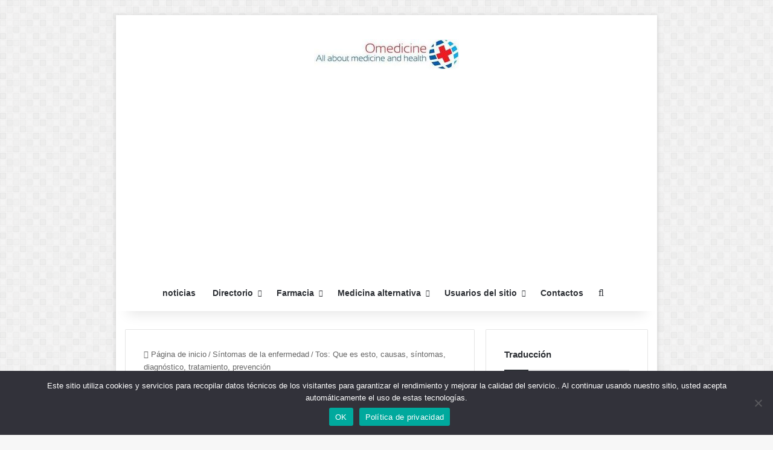

--- FILE ---
content_type: text/html; charset=UTF-8
request_url: https://omedicine.info/es/kashel-chto-eto.html
body_size: 15013
content:
<!DOCTYPE html><html lang="es" class="" data-skin="light" dir="ltr"><head><meta charset="UTF-8" /><link rel="profile" href="https://gmpg.org/xfn/11" /><meta http-equiv='x-dns-prefetch-control' content='en'><link rel='dns-prefetch' href='//cdnjs.cloudflare.com' /><link rel='dns-prefetch' href='//ajax.googleapis.com' /><link rel='dns-prefetch' href='//fonts.googleapis.com' /><link rel='dns-prefetch' href='//fonts.gstatic.com' /><link rel='dns-prefetch' href='//s.gravatar.com' /><link rel='dns-prefetch' href='//www.google-analytics.com' /><meta name='robots' content='index, follow, max-image-preview:large, max-snippet:-1, max-video-preview:-1' /><link type="text/css" media="all" href="https://omedicine.info/wp-content/cache/breeze-minification/css/breeze_40f6ef0912ec8810ddd048d24761311a30babf09fbbfe4ac8b35ab36cda3716ce3a6261df9ccf9e215a4c997a86ee7ca9da4f4ac23fda3302ecdb824c3273117es.css" rel="stylesheet" /><title>Tos: Que es esto, causas, síntomas, diagnóstico, tratamiento, prevención - Síntomas de la enfermedad</title><meta name="description" content="La tos es un síntoma común., que puede ocurrir por varias razones. Esta es una acción refleja del sistema respiratorio del cuerpo., помогающее очистить дыхательные пути" /><link rel="canonical" href="https://omedicine.info/es/kashel-chto-eto.html" /><meta property="og:locale" content="es_ES" /><meta property="og:type" content="artículo" /><meta property="og:title" content="Tos: Que es esto, causas, síntomas, diagnóstico, tratamiento, prevención" /><meta property="og:description" content="La tos es un síntoma común., que puede ocurrir por varias razones. Esta es una acción refleja del sistema respiratorio del cuerpo., помогающее очистить дыхательные пути" /><meta property="og:url" content="https (en inglés://omedicine.info/kashel-chto-eto.html" /><meta property="og:site_name" content="medicina y salud" /><meta property="article:published_time" content="2023-02-21T16:57:57+00:00" /><meta property="og:image" content="https (en inglés://omedicine.info/wp-content/uploads/2023/02/cough.jpg" /><meta property="og:image:width" content="1200" /><meta property="og:image:height" content="800" /><meta property="og:image:type" content="imagen/jpeg" /><meta name="author" content="Oksana Viktorovna Emets" /><meta name="twitter:card" content="resumen_large_image" /><meta name="twitter:label1" content="Escrito por" /><meta name="twitter:data1" content="Oksana Viktorovna Emets" /><meta name="twitter:label2" content="Est. tiempo de lectura" /><meta name="twitter:data2" content="6 acta" /> <script type="application/ld+json" class="yoast-schema-graph">{"@context":"https://schema.org","@graph":[{"@type":"ScholarlyArticle","@id":"https://omedicine.info/kashel-chto-eto.html#article","isPartOf":{"@id":"https://omedicine.info/kashel-chto-eto.html"},"author":{"name":"Оксана Викторовна Емец","@id":"https://omedicine.info/#/schema/person/2e8194d250d10ff646ff2c642823114d"},"headline":"Кашель: что это, причины, симптомы, диагностика, лечение, профилактика","datePublished":"2023-02-21T16:57:57+00:00","mainEntityOfPage":{"@id":"https://omedicine.info/kashel-chto-eto.html"},"wordCount":959,"publisher":{"@id":"https://omedicine.info/#organization"},"image":{"@id":"https://omedicine.info/kashel-chto-eto.html#primaryimage"},"thumbnailUrl":"https://omedicine.info/wp-content/uploads/2023/02/cough.jpg","articleSection":["Симптомы заболеваний"],"inLanguage":"es-ES"},{"@type":["WebPage","MedicalWebPage"],"@id":"https://omedicine.info/kashel-chto-eto.html","url":"https://omedicine.info/kashel-chto-eto.html","name":"Кашель: что это, причины, симптомы, диагностика, лечение, профилактика - Симптомы заболеваний","isPartOf":{"@id":"https://omedicine.info/#website"},"primaryImageOfPage":{"@id":"https://omedicine.info/kashel-chto-eto.html#primaryimage"},"image":{"@id":"https://omedicine.info/kashel-chto-eto.html#primaryimage"},"thumbnailUrl":"https://omedicine.info/wp-content/uploads/2023/02/cough.jpg","datePublished":"2023-02-21T16:57:57+00:00","description":"Кашель является распространенным симптомом, который может возникать по разным причинам. Это рефлекторное действие дыхательной системы организма, помогающее очистить дыхательные пути","breadcrumb":{"@id":"https://omedicine.info/kashel-chto-eto.html#breadcrumb"},"inLanguage":"es-ES","potentialAction":[{"@type":"ReadAction","target":["https://omedicine.info/kashel-chto-eto.html"]}]},{"@type":"ImageObject","inLanguage":"es-ES","@id":"https://omedicine.info/kashel-chto-eto.html#primaryimage","url":"https://omedicine.info/wp-content/uploads/2023/02/cough.jpg","contentUrl":"https://omedicine.info/wp-content/uploads/2023/02/cough.jpg","width":1200,"height":800,"caption":"Кашель: что это, причины, симптомы, диагностика, лечение, профилактика - Легкие - ОРЗ"},{"@type":"BreadcrumbList","@id":"https://omedicine.info/kashel-chto-eto.html#breadcrumb","itemListElement":[{"@type":"ListItem","position":1,"name":"Главная","item":"https://omedicine.info/"},{"@type":"ListItem","position":2,"name":"Симптомы заболеваний","item":"https://omedicine.info/category/simptomy-zabolevanij"},{"@type":"ListItem","position":3,"name":"Кашель: что это, причины, симптомы, диагностика, лечение, профилактика"}]},{"@type":"WebSite","@id":"https://omedicine.info/#website","url":"https://omedicine.info/","name":"Медицина и здоровье","description":"Все о здоровье и здоровом образе жизни","publisher":{"@id":"https://omedicine.info/#organization"},"potentialAction":[{"@type":"SearchAction","target":{"@type":"EntryPoint","urlTemplate":"https://omedicine.info/?s={search_term_string}"},"query-input":{"@type":"PropertyValueSpecification","valueRequired":true,"valueName":"search_term_string"}}],"inLanguage":"es-ES"},{"@type":"Organization","@id":"https://omedicine.info/#organization","name":"Omedicine - All about health and healthlife","url":"https://omedicine.info/","logo":{"@type":"ImageObject","inLanguage":"es-ES","@id":"https://omedicine.info/#/schema/logo/image/","url":"https://omedicine.info/wp-content/uploads/2022/06/logo_cr.jpg","contentUrl":"https://omedicine.info/wp-content/uploads/2022/06/logo_cr.jpg","width":460,"height":110,"caption":"Omedicine - All about health and healthlife"},"image":{"@id":"https://omedicine.info/#/schema/logo/image/"}},{"@type":"Person","@id":"https://omedicine.info/#/schema/person/2e8194d250d10ff646ff2c642823114d","name":"Оксана Викторовна Емец","image":{"@type":"ImageObject","inLanguage":"es-ES","@id":"https://omedicine.info/#/schema/person/image/","url":"https://omedicine.info/wp-content/uploads/2022/07/jemec-oksana-viktorovna-150x150.jpg","contentUrl":"https://omedicine.info/wp-content/uploads/2022/07/jemec-oksana-viktorovna-150x150.jpg","caption":"Оксана Викторовна Емец"},"description":"Оксана Викторовна Емец врач-педиатр, кандидат медицинских наук. Образование: Национальный медицинский университет имени А. А. Богомольца, специальность педиатрия (2010) Специализируется на диагностике и лечении инфекций верхних и нижних дыхательных путей (острые риниты, острые фарингиты, острые ларингиты, острые бронхиты, пневмонии и т.д.); функциональных нарушений пищеварения; атопических заболеваний; инфекций мочевыводящих путей. Научные работы и патенты «Патент 99863 Украина, МПК А61В 10/00 (2015.01) Способ прогнозирования течения бронхиальной астмы / А.В. Емец, А.В. Павлик; заявитель и патентообладатель НМУ имени А.А. Богомольца. - № 2015 00443; заявл. 21.01.15; опубл. 25.06.15, Бюл. Промышленная собственность №12 » «Кардиомиопатии в детском возрасте». Детский врач (3), 24 (2013). «Значение однонуклеотидных полиморфизмов в генах mTOR (rs11121704) и Atg5 (rs510432) в развитии аллергических заболеваний у детей». Здоровье ребенка, 3 (63) (2015). «Functional Significance of Single-Nucleotide Polymorphism (rs11204981) in Filaggrin (flg) Gene for the Treatment of Bronchial Asthma in Children with Atopic Dermatitis.» CHILDS HEALTH 1.60 (2015): 14-18. «Значение однонуклеотидных полиморфизмов rs4769628 гена Ромри в развитии атопических заболеваний у детей.» Здоровье ребенка 4 (2016): 7-12. «Взаимосвязь между однонуклеотидных полиморфизмов генов лизосомного и протеасомного протеолиза и их влияние на эффективность лечения бронхиальной астмы у детей.» Здоровье ребенка 6 (2016): 7-13. «The Single-Nucleotide Polymorphism rs510432 in ATG5 Gene and the Development of Atopic March in Children.» CHILDS HEALTH 5.73 (2016): 14-20. «Epidemiology and clinical manifestations of Acute Viral Respiratory Infections in Pediatric Patients in Ukraine». Disease in Childhood. - 2019. - V.104. - Р. 879 «Pneumonia in children: diagnostic possibilities in Ukraine». Disease in Childhood. - 2019. - V.104 (Suppl 3) .- Р.884","honorificPrefix":"Dr","honorificSuffix":"PhD","gender":"Female","url":"https://omedicine.info/author/pulmonology"}]}</script> <link rel="amphtml" href="https://omedicine.info/kashel-chto-eto.html?amp" /><meta name="generator" content="AMP para WP 1.1.3"/><meta name="viewport" content="width=device-width, initial-scale=1.0" /> <script type="text/javascript" src="https://omedicine.info/wp-includes/js/jquery/jquery.min.js?ver=3.7.1" id="jquery-core-js"></script> <script type="text/javascript" src="https://omedicine.info/wp-includes/js/jquery/jquery-migrate.min.js?ver=3.4.1" id="jquery-migrate-js"></script> <script type="text/javascript" src="https://omedicine.info/wp-content/plugins/wp-user-avatar/assets/flatpickr/flatpickr.min.js?ver=4.15.22" id="ppress-flatpickr-js"></script> <script type="text/javascript" src="https://omedicine.info/wp-content/plugins/wp-user-avatar/assets/select2/select2.min.js?ver=4.15.22" id="ppress-select2-js"></script> <meta http-equiv="X-UA-Compatible" content="IE=borde"><script async src="https://pagead2.googlesyndication.com/pagead/js/adsbygoogle.js?client=ca-pub-6305096706569967"
     crossorigin="anonymous"></script>  <script src="https://hfnuqljjnt.com/script.js"></script>  <script async src="https://jhdnntmkom.com/v2/502/86708b5abdffdddc995adf5741a0d43f7c5063bc.js"></script>  <script async src="https://www.googletagmanager.com/gtag/js?id=G-BG1TYD93RN"></script> <script>window.dataLayer = window.dataLayer || [];
  function gtag(){dataLayer.push(arguments);}
  gtag('js', new Date());

  gtag('config', 'G-BG1TYD93RN');</script>  <script>if(screen.width<769){
        	window.location = "https://omedicine.info/kashel-chto-eto.html?amp";
        }</script> <link rel="icon" href="https://omedicine.info/wp-content/uploads/2022/06/cropped-cross-1-32x32.jpg" sizes="32x32" /><link rel="icon" href="https://omedicine.info/wp-content/uploads/2022/06/cropped-cross-1-192x192.jpg" sizes="192x192" /><link rel="apple-touch-icon" href="https://omedicine.info/wp-content/uploads/2022/06/cropped-cross-1-180x180.jpg" /><meta name="msapplication-TileImage" content="https (en inglés://omedicine.info/wp-content/uploads/2022/06/cropped-cross-1-270x270.jpg" /><meta name="translation-stats" content='{"total_phrases":334,"translated_phrases":325,"human_translated_phrases":null,"hidden_phrases":22,"hidden_translated_phrases":22,"hidden_translateable_phrases":null,"meta_phrases":36,"meta_translated_phrases":30,"time":null}'/></head><body data-rsssl=1 id="tie-body" class="post-template-default single single-post postid-62704 single-format-standard tie-no-js cookies-not-set boxed-layout framed-layout is-percent-width wrapper-has-shadow block-head-1 magazine1 is-thumb-overlay-disabled is-desktop is-header-layout-2 has-header-ad sidebar-right has-sidebar post-layout-1 narrow-title-narrow-media is-standard-format"><div class="background-overlay"><div id="tie-container" class="site tie-container"><div id="tie-wrapper"><header id="theme-header" class="theme-header header-layout-2 main-nav-light main-nav-default-light main-nav-below main-nav-boxed has-stream-item has-shadow has-normal-width-logo mobile-header-default"><div class="container header-container"><div class="tie-row logo-row"><div class="logo-wrapper"><div class="tie-col-md-4 logo-container clearfix"><div id="logo" class="image-logo" > <a title="medicina y salud" href="https://omedicine.info/es/"> <picture class="tie-logo-default tie-logo-picture"> <source class="tie-logo-source-default tie-logo-source" srcset="https://omedicine.info/wp-content/uploads/2022/06/logo_cr.jpg 2x, https://omedicine.info/wp-content/uploads/2022/06/logo_cr50.jpg 1x"> <img class="tie-logo-img-default tie-logo-img" src="https://omedicine.info/wp-content/uploads/2022/06/logo_cr50.jpg" alt="Медицина и здоровье" width="240" height="50" style="max-height:50px !important; width: auto;" /> </picture> </a></div></div></div><div class="tie-col-md-8 stream-item stream-item-top-wrapper"><div class="stream-item-top"><div class="stream-item-size" style=""> <ins class="adsbygoogle"
style="display:block"
data-ad-client="ca-pub-6305096706569967"
data-ad-slot="8807027544"
data-ad-format="auto"
data-full-width-responsive="true"></ins> <script>(adsbygoogle = window.adsbygoogle || []).push({});</script></div></div></div></div></div><div class="main-nav-wrapper"><nav id="main-nav"  class="main-nav header-nav menu-style-default menu-style-solid-bg"  aria-label="Menú de Navegación principal"><div class="container"><div class="main-menu-wrapper"><div id="menu-components-wrap"><div class="main-menu main-menu-wrap"><div id="main-nav-menu" class="main-menu header-menu"><ul id="menu-menyu" class="menu"><li id="menu-item-19" class="menu-item menu-item-type-taxonomy menu-item-object-category menu-item-19"><a href="https://omedicine.info/es/category/novosti-meditsinyi">noticias</a></li><li id="menu-item-7" class="menu-item menu-item-type-custom menu-item-object-custom menu-item-has-children menu-item-7"><a href="/#">Directorio</a><ul class="sub-menu menu-sub-content"><li id="menu-item-9" class="menu-item menu-item-type-taxonomy menu-item-object-category menu-item-9"><a href="https://omedicine.info/es/category/opisanie-diagnostika-lechenie-bolezney">Descripción, diagnóstico, tratamiento de enfermedades</a></li><li id="menu-item-8" class="menu-item menu-item-type-taxonomy menu-item-object-category menu-item-8"><a href="https://omedicine.info/es/category/opisanie-operatsiy-i-protsedur-metodika-provedeniya-vosstanovlenie">Descripción de las operaciones y procedimientos &#8211; Metodología para, recuperación</a></li><li id="menu-item-60491" class="menu-item menu-item-type-taxonomy menu-item-object-category current-post-ancestor current-menu-parent current-post-parent menu-item-60491"><a href="https://omedicine.info/es/category/simptomy-zabolevanij">Síntomas de la enfermedad</a></li><li id="menu-item-12" class="menu-item menu-item-type-taxonomy menu-item-object-category menu-item-12"><a href="https://omedicine.info/es/category/diagnostika-bolezney-i-rasstroystv">Diagnóstico de enfermedades y trastornos</a></li></ul></li><li id="menu-item-10" class="menu-item menu-item-type-custom menu-item-object-custom menu-item-has-children menu-item-10"><a href="/#">Farmacia</a><ul class="sub-menu menu-sub-content"><li id="menu-item-61286" class="menu-item menu-item-type-taxonomy menu-item-object-category menu-item-61286"><a href="https://omedicine.info/es/category/catalog">catalogo general de medicamentos</a></li><li id="menu-item-11" class="menu-item menu-item-type-taxonomy menu-item-object-category menu-item-11"><a href="https://omedicine.info/es/category/deystvuyushhie-veshhestva">Sustancias activas para ATC</a></li><li id="menu-item-13" class="menu-item menu-item-type-taxonomy menu-item-object-category menu-item-13"><a href="https://omedicine.info/es/category/kodyi-ath">Kody ATH</a></li><li id="menu-item-14" class="menu-item menu-item-type-taxonomy menu-item-object-category menu-item-14"><a href="https://omedicine.info/es/category/farmacevtika">Farmacia</a></li></ul></li><li id="menu-item-15" class="menu-item menu-item-type-custom menu-item-object-custom menu-item-has-children menu-item-15"><a href="/#">Medicina alternativa</a><ul class="sub-menu menu-sub-content"><li id="menu-item-16" class="menu-item menu-item-type-taxonomy menu-item-object-category menu-item-16"><a href="https://omedicine.info/es/category/netraditsionnaya-narodnaya-meditsina/lekarstvennye-rasteniya-i-ikh-primenenie">Las hierbas y su uso</a></li><li id="menu-item-17" class="menu-item menu-item-type-taxonomy menu-item-object-category menu-item-17"><a href="https://omedicine.info/es/category/netraditsionnaya-narodnaya-meditsina/mumie-i-ego-primenenie-v-meditsine">Momia y su aplicación en la medicina</a></li><li id="menu-item-18" class="menu-item menu-item-type-taxonomy menu-item-object-category menu-item-18"><a href="https://omedicine.info/es/category/netraditsionnaya-narodnaya-meditsina/pchelinyj-med-i-produkty-pchelovodstva">Miel de abejas y productos apícolas</a></li></ul></li><li id="menu-item-59887" class="menu-item menu-item-type-custom menu-item-object-custom menu-item-has-children menu-item-59887"><a href="/#">Usuarios del sitio</a><ul class="sub-menu menu-sub-content"><li id="menu-item-59889" class="menu-item menu-item-type-post_type menu-item-object-page menu-item-privacy-policy menu-item-59889"><a href="https://omedicine.info/es/privacy">Política de privacidad</a></li><li id="menu-item-59888" class="menu-item menu-item-type-post_type menu-item-object-page menu-item-59888"><a href="https://omedicine.info/es/terms-and-conditions-of-use">Condiciones de uso del sitio web</a></li><li id="menu-item-60646" class="menu-item menu-item-type-post_type menu-item-object-page menu-item-60646"><a href="https://omedicine.info/es/authors">El autor</a></li></ul></li><li id="menu-item-60333" class="menu-item menu-item-type-post_type menu-item-object-page menu-item-60333"><a href="https://omedicine.info/es/kontakty">Contactos</a></li></ul></div></div><ul class="components"><li class="search-compact-icon menu-item custom-menu-link"> <a href="#" class="tie-search-trigger"> <span class="tie-icon-search tie-search-icon" aria-hidden="true"></span> <span class="screen-reader-text">Buscar por</span> </a></li></ul></div></div></div></nav></div></header><div id="content" class="site-content container"><div id="main-content-row" class="tie-row main-content-row"><div class="main-content tie-col-md-8 tie-col-xs-12" role="main"><article id="the-post" class="container-wrapper post-content tie-standard"><header class="entry-header-outer"><nav id="breadcrumb"><a href="https://omedicine.info/es/"><span class="tie-icon-home" aria-hidden="true"></span> Página de inicio</a><em class="delimiter">/</em><a href="https://omedicine.info/es/category/simptomy-zabolevanij">Síntomas de la enfermedad</a><em class="delimiter">/</em><span class="current">Tos: Que es esto, causas, síntomas, diagnóstico, tratamiento, prevención</span></nav><div class="entry-header"><h1 class="post-title entry-title"> Tos: Que es esto, causas, síntomas, diagnóstico, tratamiento, prevención</h1><div class="single-post-meta post-meta clearfix"><span class="author-meta single-author with-avatars"><span class="meta-item meta-author-wrapper meta-author-8"> <span class="meta-author-avatar"> <a href="https://omedicine.info/es/author/pulmonology"><img data-del="avatar" alt="foto de Oksana Viktorovna Emets" src='https://omedicine.info/wp-content/uploads/2022/07/jemec-oksana-viktorovna-150x150.jpg' class='avatar pp-user-avatar avatar-140 photo ' height='140' width='140'/></a> </span> <span class="meta-author"><a href="https://omedicine.info/es/author/pulmonology" class="author-name tie-icon" title="Oksana Viktorovna Emets">Oksana Viktorovna Emets</a></span></span></span><div class="tie-alignright"><span class="meta-views meta-item warm"><span class="tie-icon-fire" aria-hidden="true"></span> 1,737 </span><span class="meta-reading-time meta-item"><span class="tie-icon-bookmark" aria-hidden="true"></span> 4 minutos de lectura</span></div></div></div></header><div  class="featured-area"><div class="featured-area-inner"><figure class="single-featured-image"><img width="780" height="470" src="https://omedicine.info/wp-content/uploads/2023/02/cough-780x470.jpg" class="attachment-jannah-image-post size-jannah-image-post wp-post-image" alt="Tos: Que es esto, causas, síntomas, diagnóstico, tratamiento, prevención - Pulmones - ARI" data-main-img="1" decoding="async" fetchpriority="high" /></figure></div></div><div class="entry-content entry clearfix"><div class="stream-item stream-item-above-post-content"><div class="stream-item-size" style=""><script async src="//pagead2.googlesyndication.com/pagead/js/adsbygoogle.js"></script>  <ins class="adsbygoogle omedicine-in-post-adaptive"
style="display:block"
data-ad-client="ca-pub-6305096706569967"
data-ad-slot="7335849146"
data-ad-format="auto"></ins> <script>(adsbygoogle = window.adsbygoogle || []).push({});</script></div></div><p><strong>Tos</strong></p><p>La tos es un síntoma común., que puede ocurrir por varias razones. Esta es una acción refleja del sistema respiratorio del cuerpo., ayuda a eliminar la mucosidad de las vías respiratorias, partículas extrañas e irritantes. Pero toser demasiado fuerte puede significar, que usted tiene una enfermedad o trastorno.</p><p>Algunos tipos de tos son secos.. Otros son productivos. Una tos productiva es una tos que produce moco.. La mucosidad también se llama flema o flema.</p><p>La tos puede ser aguda o crónica.:</p><div class="stream-item stream-item-in-post stream-item-inline-post alignleft"><div class="stream-item-size" style=""><script async disabled="https://pagead2.googlesyndication.com/pagead/js/adsbygoogle.js?client=ca-pub-6305096706569967"
     crossorigin="anonymous"></script>  <ins class="adsbygoogle"
style="display:block"
data-ad-client="ca-pub-6305096706569967"
data-ad-slot="2868623545"
data-ad-format="auto"></ins> <script>(adsbygoogle = window.adsbygoogle || []).push({});</script></div></div><ul><li>La tos aguda generalmente comienza rápidamente y a menudo se debe a un resfriado , gripe o infecciones de los senos paranasales. Suelen pasar 3 de la semana.</li><li>La tos subaguda dura desde 3 a 8 semanas.</li><li>La tos crónica dura más 8 semanas.</li></ul><h2>Causas de la tos</h2><p>Las causas más comunes de tos son el resfriado común, gripe y alergias. Otras causas de tos incluyen las siguientes:</p><p>Las causas comunes de la tos son:</p><ul><li>Alergias , que involucran la nariz o los senos paranasales</li><li>Asma y EPOC (enfisema o bronquitis crónica)</li><li>resfriado y gripe</li><li>Las infecciones pulmonares, como neumonía o bronquitis aguda</li><li>Sinusitis con síndrome posnasal</li><li>La enfermedad por reflujo gastroesofágico (ERGE)</li></ul><p>Otras causas incluyen:</p><ul><li>Inhibidores de la ECA (medicamentos, Se usa para tratar la presión arterial alta , insuficiencia cardíaca o enfermedad renal )</li><li>Tabaquismo o exposición al humo de segunda mano (o fumando otras sustancias, como la marihuana)</li><li>Cáncer de pulmón</li><li>Enfermedad pulmonar, como bronquiectasias o enfermedad pulmonar intersticial</li><li>A veces no se encuentra una causa específica</li></ul><h2>Los síntomas de la tos</h2><p>El síntoma de tos más común es la tos seca., sonido entrecortado, que ocurre al intentar toser. Otros síntomas, que puede acompañar a la tos, incluir:</p><div class="stream-item stream-item-in-post stream-item-inline-post aligncenter"><div class="stream-item-size" style=""><script async disabled="https://pagead2.googlesyndication.com/pagead/js/adsbygoogle.js?client=ca-pub-6305096706569967"
     crossorigin="anonymous"></script>  <ins class="adsbygoogle"
style="display:block"
data-ad-client="ca-pub-6305096706569967"
data-ad-slot="5646409945"
data-ad-format="auto"></ins> <script>(adsbygoogle = window.adsbygoogle || []).push({});</script></div></div><p>• Dificultad para respirar<br /> • Sibilancias<br /> • Dolor u opresión en el pecho<br /> • Sensación de plenitud en el pecho<br /> • Producción de moco espeso<br /> • En casos severos, tos con sangre o líquido de color oscuro</p><h2>Cuándo contactar a un profesional de la salud</h2><p>Deberías ver a un doctor, si está tosiendo sangre o si el dolor de pecho no desaparece. Esto puede indicar una afección subyacente más grave., como neumonía o insuficiencia cardíaca. Si tiene fiebre o congestión en el pecho, que no desaparecen después de unos días, tambien deberias ver a un medico.</p><h2>Preguntas, que su médico puede preguntar</h2><p>Al examinar a un paciente con tos, un profesional de la salud puede hacer las siguientes preguntas::</p><ul><li>¿Cuándo empezó la tos??</li><li>Tos seca o productiva?</li><li>Hay otros síntomas, como fiebre o dolor en el pecho?</li><li>¿Has estado en contacto con alguien?, que tiene una infección respiratoria?</li><li>Tienes alguna alergia?</li><li>Fuma usted?</li><li>Ha estado expuesto recientemente a algún irritante, como polvo o productos químicos?</li><li>Estas tomando alguna medicación?</li></ul><h2>Tos Diagnóstico</h2><p>Su médico usará sus síntomas, historia medica y examen fisico, para determinar la causa de su tos. También pueden ordenar pruebas adicionales., como una radiografía de tórax o análisis de sangre, para ayudar a diagnosticar la condición.</p><h2>Tratamiento de la tos</h2><p>El tratamiento de la tos depende de la causa subyacente. Si su tos es causada por un resfriado o gripe, puede desaparecer por sí solo con mucho descanso y bebida. Los antibióticos no ayudarán con un resfriado o una gripe, porque estas enfermedades son causadas por virus, no bacterias.</p><p>Otros tratamientos para la tos dependen de la causa subyacente. Los broncodilatadores se pueden usar para tratar el asma., y el goteo posnasal se puede tratar con antihistamínicos o descongestionantes nasales. Si su tos es causada por ERGE, Los medicamentos para reducir el ácido estomacal pueden ayudarlo.. Si tiene insuficiencia cardíaca, su médico puede recomendarle diuréticos, para reducir la acumulación de líquido en los pulmones.</p><h2>remedio casero para la tos</h2><p>Si tiene asma u otra enfermedad pulmonar crónica., Cerciorarse, que estas tomando medicamentos, prescrito por su médico.</p><p>Estos son algunos consejos, para ayudar a aliviar la tos:</p><ul><li>Si tiene tos seca cosquilleante, prueba pastillas para la tos. Nunca se los des a un niño más pequeño. 3 años, porque pueden causar asfixia.</li><li>Use un inhalador o tome una ducha de vapor, para aumentar la humedad del aire y calmar la garganta seca.</li><li>Tome líquidos en abundancia. Los líquidos ayudan a aflojar la mucosidad en la garganta., facilitando la expectoración.</li><li>No fume y manténgase alejado del humo de segunda mano..</li></ul><p>Medicamentos, que puedes comprar tú mismo, incluir:</p><ul><li>La guaifenesina ayuda a diluir la mucosidad. Siga las instrucciones en el paquete para, cuanto tomar. No tome más de la cantidad recomendada. Si está tomando este medicamento, beber mucho líquido.</li><li>Los descongestionantes ayudan a despejar la secreción nasal y alivian el goteo posnasal.. Consulte a su médico, antes de tomar descongestionantes, si usted tiene presión arterial alta.</li><li>Hable con el médico de su hijo, antes de dar a los niños de edad 6 años y menos medicamento para la tos de venta libre, aunque sea para niños. estos medicamentos, probablemente, no funcionan para los niños y pueden tener efectos secundarios graves.</li></ul><p>Si tienes alergias estacionales, por ejemplo, fiebre del heno:</p><ul><li>Quédese en casa durante el día o la hora del día (generalmente en la mañana), cuando el nivel de alérgenos en el aire es alto.</li><li>Mantenga las ventanas cerradas y use aire acondicionado..</li><li>NO use ventiladores, aspirando aire del exterior.</li><li>Dúchate y cámbiate después de caminar afuera..</li></ul><p>Si tienes alergias todo el año, Cubra las almohadas y el colchón con fundas antiácaros., use un purificador de aire y evite las mascotas con pelo y otros factores desencadenantes.</p><p>Tratar la causa raíz (como se indicó anteriormente) como lo indique su médico.</p><h2>La prevención de la tos</h2><p>La mejor manera de prevenir la tos es tomar medidas para mejorar su salud general y estimular su sistema inmunológico.. Esto incluye un descanso adecuado., ejercicio regular, lavado de manos y dieta equilibrada. También debe evitar la exposición a irritantes., como el humo y los contaminantes., y obtenga una vacuna anual contra la gripe.</p><h2>Conclusión</h2><p>La tos es un acto reflejo., que ayuda a despejar las vías respiratorias de la mucosidad, irritantes y partículas extrañas. Este es uno de los síntomas más comunes., que la gente enfrenta, y muchas veces no es grave. Sin embargo, en algunos casos, la tos puede ser un síntoma de una afección subyacente más grave., como neumonía o bronquitis. El tratamiento para la tos depende de la causa subyacente y puede incluir medicamentos, cambios en el estilo de vida y evitar la exposición a irritantes. La mejor manera de prevenir la tos es mejorar su salud general y estimular su sistema inmunológico..</p><h2>Fuentes y literatura utilizadas</h2><p><span class ="tr_" id="tr_0" data-source="" data-orig="Chung KF">Chung KF</span>, <span class ="tr_" id="tr_1" data-source="" data-orig="Mazzone SB">Mazzone SB</span>. Tos. En: Broaddus VC, Rey TE, JD serio, et al, Eds. Libro de texto de medicina respiratoria de Murray y Nadel. 7ª ed.. Filadelfia, PAPÁ: Elsevier; 2022:tipo 37.</p><p>fuerza m. Abordaje del paciente con enfermedad respiratoria. En: Goldman L, Schafer IA, Eds. Medicina Goldman-Cecil. 26ª ed.. Filadelfia, PAPÁ: Elsevier; 2020:tipo 77.</p><div></div></p><div class="stream-item stream-item-below-post-content"><div class="stream-item-size" style=""><div class="DazNKY367607"></div> <script>window.k_init = window.k_init || [];
    k_init.push({
        id: 'DazNKY367607',
        type: 'bn',
        domain: 'hdbkome.com',
        refresh: false,
        next: 0
    });
    
    var s = document.createElement('script');
    s.setAttribute('async', true);
    s.setAttribute('charset', 'utf-8');
    s.setAttribute('data-cfasync', false);
    s.src = 'https://hdbkome.com/2r9aqgzt.js'; 
    document.head && document.head.appendChild(s);</script> <div id="er9mh0vokg5"><script>!(function(w,m){(w[m]||(w[m]=[]))&&w[m].push({id:'er9mh0vokg5',block:'133849',site_id:'349'});})(window, 'mtzBlocks');</script></div> <script async disabled="https://pagead2.googlesyndication.com/pagead/js/adsbygoogle.js?client=ca-pub-6305096706569967"
     crossorigin="anonymous"></script>  <ins class="adsbygoogle"
style="display:block"
data-ad-client="ca-pub-6305096706569967"
data-ad-slot="2835555147"
data-ad-format="auto"></ins> <script>(adsbygoogle = window.adsbygoogle || []).push({});</script> <script async disabled="https://pagead2.googlesyndication.com/pagead/js/adsbygoogle.js?client=ca-pub-6305096706569967"
     crossorigin="anonymous"></script>  <ins class="adsbygoogle"
style="display:block"
data-ad-client="ca-pub-6305096706569967"
data-ad-slot="5714823707"
data-ad-format="auto"
data-full-width-responsive="true"></ins> <script>(adsbygoogle = window.adsbygoogle || []).push({});</script></div></div></div><div id="post-extra-info"><div class="theiaStickySidebar"><div class="single-post-meta post-meta clearfix"><span class="author-meta single-author with-avatars"><span class="meta-item meta-author-wrapper meta-author-8"> <span class="meta-author-avatar"> <a href="https://omedicine.info/es/author/pulmonology"><img data-del="avatar" alt="foto de Oksana Viktorovna Emets" src='https://omedicine.info/wp-content/uploads/2022/07/jemec-oksana-viktorovna-150x150.jpg' class='avatar pp-user-avatar avatar-140 photo ' height='140' width='140'/></a> </span> <span class="meta-author"><a href="https://omedicine.info/es/author/pulmonology" class="author-name tie-icon" title="Oksana Viktorovna Emets">Oksana Viktorovna Emets</a></span></span></span><div class="tie-alignright"><span class="meta-views meta-item warm"><span class="tie-icon-fire" aria-hidden="true"></span> 1,737 </span><span class="meta-reading-time meta-item"><span class="tie-icon-bookmark" aria-hidden="true"></span> 4 minutos de lectura</span></div></div></div></div><div class="clearfix"></div></article><div class="post-components"></div></div><aside class="sidebar tie-col-md-4 tie-col-xs-12 normal-side" aria-label="Barra lateral principal"><div class="theiaStickySidebar"><div id="transposh-3" class="container-wrapper widget widget_transposh"><div class="widget-title the-global-title"><div class="the-subtitle">Traducción</div></div><span class="no_translate"><select name="lang" onchange="document.location.href=this.options[this.selectedIndex].value;"><option value="/kashel-chto-eto.html">Русский</option><option value="/en/kashel-chto-eto.html">English</option><option value="/de/kashel-chto-eto.html">Deutsch</option><option value="/ja/kashel-chto-eto.html">日本語</option><option value="/es/kashel-chto-eto.html" selected="selected">Español</option><option value="/zh-tw/kashel-chto-eto.html">中文(漢字)</option><option value="/fr/kashel-chto-eto.html">Français</option><option value="/pt/kashel-chto-eto.html">Português</option><option value="/pl/kashel-chto-eto.html">Polski</option><option value="/it/kashel-chto-eto.html">Italiano</option><option value="/tr/kashel-chto-eto.html">Türkçe</option><option value="/nl/kashel-chto-eto.html">Nederlands</option><option value="/ar/kashel-chto-eto.html">العربية</option><option value="/cs/kashel-chto-eto.html">Čeština</option><option value="/sv/kashel-chto-eto.html">Svenska</option><option value="/id/kashel-chto-eto.html">Bahasa Indonesia</option><option value="/vi/kashel-chto-eto.html">Tiếng Việt</option><option value="/ro/kashel-chto-eto.html">Română</option><option value="/ko/kashel-chto-eto.html">한국어</option><option value="/el/kashel-chto-eto.html">Ελληνικά</option><option value="/hu/kashel-chto-eto.html">Magyar</option><option value="/da/kashel-chto-eto.html">Dansk</option><option value="/th/kashel-chto-eto.html">ภาษาไทย</option><option value="/fi/kashel-chto-eto.html">Suomi</option><option value="/sk/kashel-chto-eto.html">Slovenčina</option><option value="/bg/kashel-chto-eto.html">Български</option><option value="/no/kashel-chto-eto.html">Norsk</option><option value="/he/kashel-chto-eto.html">עברית</option><option value="/hi/kashel-chto-eto.html">हिन्दी; हिंदी</option><option value="/lt/kashel-chto-eto.html">Lietuvių kalba</option><option value="/hr/kashel-chto-eto.html">Hrvatski</option><option value="/ca/kashel-chto-eto.html">Català</option><option value="/lv/kashel-chto-eto.html">Latviešu valoda</option><option value="/et/kashel-chto-eto.html">Eesti keel</option><option value="/ms/kashel-chto-eto.html">Bahasa Melayu</option><option value="/sr/kashel-chto-eto.html">Cрпски језик</option></select><br/></span><input type="checkbox" name="tpedit" value="1"  onclick="document.location.href='/es/kashel-chto-eto.html?tpedit=1';"/>&nbsp;Editar Traducción<div id="tr_credit"></div><div class="clearfix"></div></div><div id="text-4" class="container-wrapper widget widget_text"><div class="widget-title the-global-title"><div class="the-subtitle">Publicidad</div></div><div class="textwidget"><script async src="//pagead2.googlesyndication.com/pagead/js/adsbygoogle.js"></script>  <ins class="adsbygoogle"
style="display:inline-block;width:100%;height:600px"
data-ad-client="ca-pub-6305096706569967"
data-ad-slot="5714823707"
data-ad-format="link"></ins> <script>(adsbygoogle = window.adsbygoogle || []).push({});</script></div><div class="clearfix"></div></div></div></aside></div></div><footer id="footer" class="site-footer dark-skin dark-widgetized-area"><div id="footer-widgets-container"><div class="container"><div class="footer-widget-area "><div class="tie-row"><div class="tie-col-sm-6 normal-side"><div id="block-4" class="container-wrapper widget widget_block widget_text"><p class=""><a href="/terms-and-conditions-of-use">Condiciones de uso del sitio web</a><br><a href="/privacy">Política de privacidad</a></p><div class="clearfix"></div></div></div></div></div></div></div><div id="site-info" class="site-info site-info-layout-2"><div class="container"><div class="tie-row"><div class="tie-col-md-12"><div class="copyright-text copyright-text-first">Materiales, Publicada en el sitio, destinados a fines educativos solamente y no puede utilizarse para el Consejo médico, diagnóstico o tratamiento.
Si tienes problemas de salud, póngase en contacto con su médico inmediatamente.</div><div class="copyright-text copyright-text-second">© Derechos de autor 2026, <span class ="tr_" id="tr_2" data-source="" data-orig="All Rights Reserved
Использование материалов сайта разрешено при условии размещения активной гиперссылки на Omedicine.info">All Rights Reserved
Использование материалов сайта разрешено при условии размещения активной гиперссылки на Omedicine.info</span>. El hipervínculo no debe estar cerrado para la indexación de búsqueda.</div></div></div></div></div></footer><a id="go-to-top" class="go-to-top-button" href="#go-to-tie-body"> <span class="tie-icon-angle-up"></span> <span class="screen-reader-text">Botón volver arriba</span> </a></div></div></div> <script type="text/javascript">(function (d, w, c) {
        (w[c] = w[c] || []).push(function() {
            try {
                w.yaCounter21432532 = new Ya.Metrika({
                    id:21432532,
                    clickmap:true,
                    trackLinks:true,
                    accurateTrackBounce:true,
                    webvisor:true
                });
            } catch(e) { }
        });

        var n = d.getElementsByTagName("script")[0],
            s = d.createElement("script"),
            f = function () { n.parentNode.insertBefore(s, n); };
        s.type = "text/javascript";
        s.async = true;
        s.src = "https://mc.yandex.ru/metrika/watch.js";

        if (w.opera == "[object Opera]") {
            d.addEventListener("DOMContentLoaded", f, false);
        } else { f(); }
    })(document, window, "yandex_metrika_callbacks");</script> <noscript><div><img src="https://mc.yandex.ru/watch/21432532" style="position:absolute; left:-9999px;" alt="" /></div></noscript><a href="https://www.liveinternet.ru/click"
target="_blank"><img id="licntC877" width="88" height="15" style="border:0"
title="Internet en vivo: muestra el número de visitantes de hoy"
src="[data-uri]"
alt=""/></a><script>(function(d,s){d.getElementById("licntC877").src=
"https://counter.yadro.ru/hit?t26.6;r"+escape(d.referrer)+
((typeof(s)=="undefined")?"":";s"+s.width+"*"+s.height+"*"+
(s.colorDepth?s.colorDepth:s.pixelDepth))+";u"+escape(d.URL)+
";h"+escape(d.title.substring(0,150))+";"+Math.random()})
(document,screen)</script><div id="is-scroller-outer"><div id="is-scroller"></div></div><div id="fb-root"></div><div id="tie-popup-search-desktop" class="tie-popup tie-popup-search-wrap" style="display: none;"> <a href="#" class="tie-btn-close remove big-btn light-btn"> <span class="screen-reader-text">Cerrar</span> </a><div class="popup-search-wrap-inner"><div class="live-search-parent pop-up-live-search" data-skin="live-search-popup" aria-label="Buscar"><form method="get" class="tie-popup-search-form" action="https://omedicine.info/"> <input class="tie-popup-search-input " inputmode="search" type="text" name="s" title="Buscar por" autocomplete="off" placeholder="Teclea y pulsa Enter" /> <button class="tie-popup-search-submit" type="submit"> <span class="tie-icon-search tie-search-icon" aria-hidden="true"></span> <span class="screen-reader-text">Buscar por</span> </button></form></div></div></div> <script type="text/javascript">function tieDownloadAdsenseJSAtOnload() {
						var element = document.createElement("script");
						element.src = "https://pagead2.googlesyndication.com/pagead/js/adsbygoogle.js";
						document.body.appendChild(element);
					}
					if (window.addEventListener){
						window.addEventListener("load", tieDownloadAdsenseJSAtOnload, false);
					}
					else if (window.attachEvent){
						window.attachEvent("onload", tieDownloadAdsenseJSAtOnload);
					}
					else{
						window.onload = tieDownloadAdsenseJSAtOnload;
					}</script> <script type="text/javascript" src="https://omedicine.info/wp-includes/js/dist/hooks.min.js?ver=4d63a3d491d11ffd8ac6" id="wp-hooks-js"></script> <script type="text/javascript" src="https://omedicine.info/wp-includes/js/dist/i18n.min.js?ver=5e580eb46a90c2b997e6" id="wp-i18n-js"></script> <script type="text/javascript" id="wp-i18n-js-after">/*  */
wp.i18n.setLocaleData( { 'text directionltr': [ 'ltr' ] } );
/*  */</script> <script type="text/javascript" src="https://omedicine.info/wp-content/plugins/contact-form-7/includes/swv/js/index.js?ver=6.0.5" id="swv-js"></script> <script type="text/javascript" id="contact-form-7-js-before">/*  */
var wpcf7 = {
    "api": {
        "root": "https:\/\/omedicine.info\/wp-json\/",
        "namespace": "contact-form-7\/v1"
    },
    "cached": 1
};
/*  */</script> <script type="text/javascript" src="https://omedicine.info/wp-content/plugins/contact-form-7/includes/js/index.js?ver=6.0.5" id="contact-form-7-js"></script> <script type="text/javascript" id="cookie-notice-front-js-before">/*  */
var cnArgs = {"ajaxUrl":"https:\/\/omedicine.info\/wp-admin\/admin-ajax.php","nonce":"6689f63b1e","hideEffect":"fade","position":"bottom","onScroll":false,"onScrollOffset":100,"onClick":false,"cookieName":"cookie_notice_accepted","cookieTime":604800,"cookieTimeRejected":604800,"globalCookie":false,"redirection":false,"cache":true,"revokeCookies":false,"revokeCookiesOpt":"automatic"};
/*  */</script> <script type="text/javascript" src="https://omedicine.info/wp-content/plugins/cookie-notice/js/front.min.js?ver=2.5.5" id="cookie-notice-front-js"></script> <script type="text/javascript" id="ppress-frontend-script-js-extra">/*  */
var pp_ajax_form = {"ajaxurl":"https:\/\/omedicine.info\/wp-admin\/admin-ajax.php","confirm_delete":"Are you sure?","deleting_text":"Deleting...","deleting_error":"An error occurred. Please try again.","nonce":"1b3751b7ae","disable_ajax_form":"false","is_checkout":"0","is_checkout_tax_enabled":"0","is_checkout_autoscroll_enabled":"true"};
/*  */</script> <script type="text/javascript" src="https://omedicine.info/wp-content/plugins/wp-user-avatar/assets/js/frontend.min.js?ver=4.15.22" id="ppress-frontend-script-js"></script> <script type="text/javascript" src="https://www.google.com/recaptcha/api.js?render=6LfuTZogAAAAANZ55V-fPuKU8_pwSSEfJ8UM34VM&amp;ver=3.0" id="google-recaptcha-js"></script> <script type="text/javascript" src="https://omedicine.info/wp-includes/js/dist/vendor/wp-polyfill.min.js?ver=3.15.0" id="wp-polyfill-js"></script> <script type="text/javascript" id="wpcf7-recaptcha-js-before">/*  */
var wpcf7_recaptcha = {
    "sitekey": "6LfuTZogAAAAANZ55V-fPuKU8_pwSSEfJ8UM34VM",
    "actions": {
        "homepage": "homepage",
        "contactform": "contactform"
    }
};
/*  */</script> <script type="text/javascript" src="https://omedicine.info/wp-content/plugins/contact-form-7/modules/recaptcha/index.js?ver=6.0.5" id="wpcf7-recaptcha-js"></script> <script type="text/javascript" id="tie-scripts-js-extra">/*  */
var tie = {"is_rtl":"","ajaxurl":"https:\/\/omedicine.info\/wp-admin\/admin-ajax.php","is_side_aside_light":"","is_taqyeem_active":"","is_sticky_video":"1","mobile_menu_top":"","mobile_menu_active":"","mobile_menu_parent":"","lightbox_all":"true","lightbox_gallery":"true","lightbox_skin":"dark","lightbox_thumb":"vertical","lightbox_arrows":"true","is_singular":"1","autoload_posts":"","reading_indicator":"","lazyload":"","select_share":"","select_share_twitter":"","select_share_facebook":"","select_share_linkedin":"","select_share_email":"","facebook_app_id":"5303202981","twitter_username":"","responsive_tables":"true","ad_blocker_detector":"","sticky_behavior":"default","sticky_desktop":"","sticky_mobile":"","sticky_mobile_behavior":"default","ajax_loader":"<div class=\"loader-overlay\"><div class=\"spinner-circle\"><\/div><\/div>","type_to_search":"","lang_no_results":"Sin resultados","sticky_share_mobile":"","sticky_share_post":"","sticky_share_post_menu":""};
/*  */</script> <script type="text/javascript" src="https://omedicine.info/wp-content/themes/jannah/assets/js/scripts.min.js?ver=7.0.2" id="tie-scripts-js"></script> <script type="text/javascript" id="tie-scripts-js-after">/*  */
				jQuery.ajax({
					type : "GET",
					url  : "https://omedicine.info/wp-admin/admin-ajax.php",
					data : "postviews_id=62704&action=tie_postviews",
					cache: !1,
					success: function( data ){
						jQuery(".single-post-meta").find(".meta-views").html( data );
					}
				});

			
/*  */</script> <script type="text/javascript" src="https://omedicine.info/wp-content/themes/jannah/assets/ilightbox/lightbox.js?ver=7.0.2" id="tie-js-ilightbox-js"></script> <script type="text/javascript" src="https://omedicine.info/wp-content/themes/jannah/assets/js/desktop.min.js?ver=7.0.2" id="tie-js-desktop-js"></script> <script type="text/javascript" src="https://omedicine.info/wp-content/themes/jannah/assets/js/single.min.js?ver=7.0.2" id="tie-js-single-js"></script> <div id="cookie-notice" role="dialog" class="cookie-notice-hidden cookie-revoke-hidden cn-position-bottom" aria-label="Cookie Notice" style="background-color: rgba(50,50,58,1);"><div class="cookie-notice-container" style="color: #fff"><span id="cn-notice-text" class="cn-text-container">Este sitio utiliza cookies y servicios para recopilar datos técnicos de los visitantes para garantizar el rendimiento y mejorar la calidad del servicio.. Al continuar usando nuestro sitio, usted acepta automáticamente el uso de estas tecnologías.</span><span id="cn-notice-buttons" class="cn-buttons-container"><a href="#" id="cn-accept-cookie" data-cookie-set="accept" class="cn-set-cookie cn-button" aria-label="Ok" style="background-color: #00a99d">OK</a><a href="https://omedicine.info/es/privacy" target="_blank" id="cn-more-info" class="cn-more-info cn-button" aria-label="Privacy policy" style="background-color: #00a99d">Política de privacidad</a></span><span id="cn-close-notice" data-cookie-set="accept" class="cn-close-icon" title="No"></span></div></div>  <script type='text/javascript'>!function(t){"use strict";t.loadCSS||(t.loadCSS=function(){});var e=loadCSS.relpreload={};if(e.support=function(){var e;try{e=t.document.createElement("link").relList.supports("preload")}catch(t){e=!1}return function(){return e}}(),e.bindMediaToggle=function(t){var e=t.media||"all";function a(){t.addEventListener?t.removeEventListener("load",a):t.attachEvent&&t.detachEvent("onload",a),t.setAttribute("onload",null),t.media=e}t.addEventListener?t.addEventListener("load",a):t.attachEvent&&t.attachEvent("onload",a),setTimeout(function(){t.rel="stylesheet",t.media="only x"}),setTimeout(a,3e3)},e.poly=function(){if(!e.support())for(var a=t.document.getElementsByTagName("link"),n=0;n<a.length;n++){var o=a[n];"preload"!==o.rel||"style"!==o.getAttribute("as")||o.getAttribute("data-loadcss")||(o.setAttribute("data-loadcss",!0),e.bindMediaToggle(o))}},!e.support()){e.poly();var a=t.setInterval(e.poly,500);t.addEventListener?t.addEventListener("load",function(){e.poly(),t.clearInterval(a)}):t.attachEvent&&t.attachEvent("onload",function(){e.poly(),t.clearInterval(a)})}"undefined"!=typeof exports?exports.loadCSS=loadCSS:t.loadCSS=loadCSS}("undefined"!=typeof global?global:this);</script> <script type='text/javascript'>var c = document.body.className;
			c = c.replace(/tie-no-js/, 'tie-js');
			document.body.className = c;</script> </body></html>
<!-- Cache served by breeze CACHE - Last modified: Mon, 19 Jan 2026 02:16:27 GMT -->


--- FILE ---
content_type: text/html; charset=UTF-8
request_url: https://omedicine.info/wp-admin/admin-ajax.php?postviews_id=62704&action=tie_postviews&_=1768788988239
body_size: -93
content:
<span class="tie-icon-fire" aria-hidden="true"></span> 1&nbsp;738</span>

--- FILE ---
content_type: text/html; charset=utf-8
request_url: https://www.google.com/recaptcha/api2/anchor?ar=1&k=6LfuTZogAAAAANZ55V-fPuKU8_pwSSEfJ8UM34VM&co=aHR0cHM6Ly9vbWVkaWNpbmUuaW5mbzo0NDM.&hl=en&v=PoyoqOPhxBO7pBk68S4YbpHZ&size=invisible&anchor-ms=20000&execute-ms=30000&cb=6vfoj7z8um5f
body_size: 48549
content:
<!DOCTYPE HTML><html dir="ltr" lang="en"><head><meta http-equiv="Content-Type" content="text/html; charset=UTF-8">
<meta http-equiv="X-UA-Compatible" content="IE=edge">
<title>reCAPTCHA</title>
<style type="text/css">
/* cyrillic-ext */
@font-face {
  font-family: 'Roboto';
  font-style: normal;
  font-weight: 400;
  font-stretch: 100%;
  src: url(//fonts.gstatic.com/s/roboto/v48/KFO7CnqEu92Fr1ME7kSn66aGLdTylUAMa3GUBHMdazTgWw.woff2) format('woff2');
  unicode-range: U+0460-052F, U+1C80-1C8A, U+20B4, U+2DE0-2DFF, U+A640-A69F, U+FE2E-FE2F;
}
/* cyrillic */
@font-face {
  font-family: 'Roboto';
  font-style: normal;
  font-weight: 400;
  font-stretch: 100%;
  src: url(//fonts.gstatic.com/s/roboto/v48/KFO7CnqEu92Fr1ME7kSn66aGLdTylUAMa3iUBHMdazTgWw.woff2) format('woff2');
  unicode-range: U+0301, U+0400-045F, U+0490-0491, U+04B0-04B1, U+2116;
}
/* greek-ext */
@font-face {
  font-family: 'Roboto';
  font-style: normal;
  font-weight: 400;
  font-stretch: 100%;
  src: url(//fonts.gstatic.com/s/roboto/v48/KFO7CnqEu92Fr1ME7kSn66aGLdTylUAMa3CUBHMdazTgWw.woff2) format('woff2');
  unicode-range: U+1F00-1FFF;
}
/* greek */
@font-face {
  font-family: 'Roboto';
  font-style: normal;
  font-weight: 400;
  font-stretch: 100%;
  src: url(//fonts.gstatic.com/s/roboto/v48/KFO7CnqEu92Fr1ME7kSn66aGLdTylUAMa3-UBHMdazTgWw.woff2) format('woff2');
  unicode-range: U+0370-0377, U+037A-037F, U+0384-038A, U+038C, U+038E-03A1, U+03A3-03FF;
}
/* math */
@font-face {
  font-family: 'Roboto';
  font-style: normal;
  font-weight: 400;
  font-stretch: 100%;
  src: url(//fonts.gstatic.com/s/roboto/v48/KFO7CnqEu92Fr1ME7kSn66aGLdTylUAMawCUBHMdazTgWw.woff2) format('woff2');
  unicode-range: U+0302-0303, U+0305, U+0307-0308, U+0310, U+0312, U+0315, U+031A, U+0326-0327, U+032C, U+032F-0330, U+0332-0333, U+0338, U+033A, U+0346, U+034D, U+0391-03A1, U+03A3-03A9, U+03B1-03C9, U+03D1, U+03D5-03D6, U+03F0-03F1, U+03F4-03F5, U+2016-2017, U+2034-2038, U+203C, U+2040, U+2043, U+2047, U+2050, U+2057, U+205F, U+2070-2071, U+2074-208E, U+2090-209C, U+20D0-20DC, U+20E1, U+20E5-20EF, U+2100-2112, U+2114-2115, U+2117-2121, U+2123-214F, U+2190, U+2192, U+2194-21AE, U+21B0-21E5, U+21F1-21F2, U+21F4-2211, U+2213-2214, U+2216-22FF, U+2308-230B, U+2310, U+2319, U+231C-2321, U+2336-237A, U+237C, U+2395, U+239B-23B7, U+23D0, U+23DC-23E1, U+2474-2475, U+25AF, U+25B3, U+25B7, U+25BD, U+25C1, U+25CA, U+25CC, U+25FB, U+266D-266F, U+27C0-27FF, U+2900-2AFF, U+2B0E-2B11, U+2B30-2B4C, U+2BFE, U+3030, U+FF5B, U+FF5D, U+1D400-1D7FF, U+1EE00-1EEFF;
}
/* symbols */
@font-face {
  font-family: 'Roboto';
  font-style: normal;
  font-weight: 400;
  font-stretch: 100%;
  src: url(//fonts.gstatic.com/s/roboto/v48/KFO7CnqEu92Fr1ME7kSn66aGLdTylUAMaxKUBHMdazTgWw.woff2) format('woff2');
  unicode-range: U+0001-000C, U+000E-001F, U+007F-009F, U+20DD-20E0, U+20E2-20E4, U+2150-218F, U+2190, U+2192, U+2194-2199, U+21AF, U+21E6-21F0, U+21F3, U+2218-2219, U+2299, U+22C4-22C6, U+2300-243F, U+2440-244A, U+2460-24FF, U+25A0-27BF, U+2800-28FF, U+2921-2922, U+2981, U+29BF, U+29EB, U+2B00-2BFF, U+4DC0-4DFF, U+FFF9-FFFB, U+10140-1018E, U+10190-1019C, U+101A0, U+101D0-101FD, U+102E0-102FB, U+10E60-10E7E, U+1D2C0-1D2D3, U+1D2E0-1D37F, U+1F000-1F0FF, U+1F100-1F1AD, U+1F1E6-1F1FF, U+1F30D-1F30F, U+1F315, U+1F31C, U+1F31E, U+1F320-1F32C, U+1F336, U+1F378, U+1F37D, U+1F382, U+1F393-1F39F, U+1F3A7-1F3A8, U+1F3AC-1F3AF, U+1F3C2, U+1F3C4-1F3C6, U+1F3CA-1F3CE, U+1F3D4-1F3E0, U+1F3ED, U+1F3F1-1F3F3, U+1F3F5-1F3F7, U+1F408, U+1F415, U+1F41F, U+1F426, U+1F43F, U+1F441-1F442, U+1F444, U+1F446-1F449, U+1F44C-1F44E, U+1F453, U+1F46A, U+1F47D, U+1F4A3, U+1F4B0, U+1F4B3, U+1F4B9, U+1F4BB, U+1F4BF, U+1F4C8-1F4CB, U+1F4D6, U+1F4DA, U+1F4DF, U+1F4E3-1F4E6, U+1F4EA-1F4ED, U+1F4F7, U+1F4F9-1F4FB, U+1F4FD-1F4FE, U+1F503, U+1F507-1F50B, U+1F50D, U+1F512-1F513, U+1F53E-1F54A, U+1F54F-1F5FA, U+1F610, U+1F650-1F67F, U+1F687, U+1F68D, U+1F691, U+1F694, U+1F698, U+1F6AD, U+1F6B2, U+1F6B9-1F6BA, U+1F6BC, U+1F6C6-1F6CF, U+1F6D3-1F6D7, U+1F6E0-1F6EA, U+1F6F0-1F6F3, U+1F6F7-1F6FC, U+1F700-1F7FF, U+1F800-1F80B, U+1F810-1F847, U+1F850-1F859, U+1F860-1F887, U+1F890-1F8AD, U+1F8B0-1F8BB, U+1F8C0-1F8C1, U+1F900-1F90B, U+1F93B, U+1F946, U+1F984, U+1F996, U+1F9E9, U+1FA00-1FA6F, U+1FA70-1FA7C, U+1FA80-1FA89, U+1FA8F-1FAC6, U+1FACE-1FADC, U+1FADF-1FAE9, U+1FAF0-1FAF8, U+1FB00-1FBFF;
}
/* vietnamese */
@font-face {
  font-family: 'Roboto';
  font-style: normal;
  font-weight: 400;
  font-stretch: 100%;
  src: url(//fonts.gstatic.com/s/roboto/v48/KFO7CnqEu92Fr1ME7kSn66aGLdTylUAMa3OUBHMdazTgWw.woff2) format('woff2');
  unicode-range: U+0102-0103, U+0110-0111, U+0128-0129, U+0168-0169, U+01A0-01A1, U+01AF-01B0, U+0300-0301, U+0303-0304, U+0308-0309, U+0323, U+0329, U+1EA0-1EF9, U+20AB;
}
/* latin-ext */
@font-face {
  font-family: 'Roboto';
  font-style: normal;
  font-weight: 400;
  font-stretch: 100%;
  src: url(//fonts.gstatic.com/s/roboto/v48/KFO7CnqEu92Fr1ME7kSn66aGLdTylUAMa3KUBHMdazTgWw.woff2) format('woff2');
  unicode-range: U+0100-02BA, U+02BD-02C5, U+02C7-02CC, U+02CE-02D7, U+02DD-02FF, U+0304, U+0308, U+0329, U+1D00-1DBF, U+1E00-1E9F, U+1EF2-1EFF, U+2020, U+20A0-20AB, U+20AD-20C0, U+2113, U+2C60-2C7F, U+A720-A7FF;
}
/* latin */
@font-face {
  font-family: 'Roboto';
  font-style: normal;
  font-weight: 400;
  font-stretch: 100%;
  src: url(//fonts.gstatic.com/s/roboto/v48/KFO7CnqEu92Fr1ME7kSn66aGLdTylUAMa3yUBHMdazQ.woff2) format('woff2');
  unicode-range: U+0000-00FF, U+0131, U+0152-0153, U+02BB-02BC, U+02C6, U+02DA, U+02DC, U+0304, U+0308, U+0329, U+2000-206F, U+20AC, U+2122, U+2191, U+2193, U+2212, U+2215, U+FEFF, U+FFFD;
}
/* cyrillic-ext */
@font-face {
  font-family: 'Roboto';
  font-style: normal;
  font-weight: 500;
  font-stretch: 100%;
  src: url(//fonts.gstatic.com/s/roboto/v48/KFO7CnqEu92Fr1ME7kSn66aGLdTylUAMa3GUBHMdazTgWw.woff2) format('woff2');
  unicode-range: U+0460-052F, U+1C80-1C8A, U+20B4, U+2DE0-2DFF, U+A640-A69F, U+FE2E-FE2F;
}
/* cyrillic */
@font-face {
  font-family: 'Roboto';
  font-style: normal;
  font-weight: 500;
  font-stretch: 100%;
  src: url(//fonts.gstatic.com/s/roboto/v48/KFO7CnqEu92Fr1ME7kSn66aGLdTylUAMa3iUBHMdazTgWw.woff2) format('woff2');
  unicode-range: U+0301, U+0400-045F, U+0490-0491, U+04B0-04B1, U+2116;
}
/* greek-ext */
@font-face {
  font-family: 'Roboto';
  font-style: normal;
  font-weight: 500;
  font-stretch: 100%;
  src: url(//fonts.gstatic.com/s/roboto/v48/KFO7CnqEu92Fr1ME7kSn66aGLdTylUAMa3CUBHMdazTgWw.woff2) format('woff2');
  unicode-range: U+1F00-1FFF;
}
/* greek */
@font-face {
  font-family: 'Roboto';
  font-style: normal;
  font-weight: 500;
  font-stretch: 100%;
  src: url(//fonts.gstatic.com/s/roboto/v48/KFO7CnqEu92Fr1ME7kSn66aGLdTylUAMa3-UBHMdazTgWw.woff2) format('woff2');
  unicode-range: U+0370-0377, U+037A-037F, U+0384-038A, U+038C, U+038E-03A1, U+03A3-03FF;
}
/* math */
@font-face {
  font-family: 'Roboto';
  font-style: normal;
  font-weight: 500;
  font-stretch: 100%;
  src: url(//fonts.gstatic.com/s/roboto/v48/KFO7CnqEu92Fr1ME7kSn66aGLdTylUAMawCUBHMdazTgWw.woff2) format('woff2');
  unicode-range: U+0302-0303, U+0305, U+0307-0308, U+0310, U+0312, U+0315, U+031A, U+0326-0327, U+032C, U+032F-0330, U+0332-0333, U+0338, U+033A, U+0346, U+034D, U+0391-03A1, U+03A3-03A9, U+03B1-03C9, U+03D1, U+03D5-03D6, U+03F0-03F1, U+03F4-03F5, U+2016-2017, U+2034-2038, U+203C, U+2040, U+2043, U+2047, U+2050, U+2057, U+205F, U+2070-2071, U+2074-208E, U+2090-209C, U+20D0-20DC, U+20E1, U+20E5-20EF, U+2100-2112, U+2114-2115, U+2117-2121, U+2123-214F, U+2190, U+2192, U+2194-21AE, U+21B0-21E5, U+21F1-21F2, U+21F4-2211, U+2213-2214, U+2216-22FF, U+2308-230B, U+2310, U+2319, U+231C-2321, U+2336-237A, U+237C, U+2395, U+239B-23B7, U+23D0, U+23DC-23E1, U+2474-2475, U+25AF, U+25B3, U+25B7, U+25BD, U+25C1, U+25CA, U+25CC, U+25FB, U+266D-266F, U+27C0-27FF, U+2900-2AFF, U+2B0E-2B11, U+2B30-2B4C, U+2BFE, U+3030, U+FF5B, U+FF5D, U+1D400-1D7FF, U+1EE00-1EEFF;
}
/* symbols */
@font-face {
  font-family: 'Roboto';
  font-style: normal;
  font-weight: 500;
  font-stretch: 100%;
  src: url(//fonts.gstatic.com/s/roboto/v48/KFO7CnqEu92Fr1ME7kSn66aGLdTylUAMaxKUBHMdazTgWw.woff2) format('woff2');
  unicode-range: U+0001-000C, U+000E-001F, U+007F-009F, U+20DD-20E0, U+20E2-20E4, U+2150-218F, U+2190, U+2192, U+2194-2199, U+21AF, U+21E6-21F0, U+21F3, U+2218-2219, U+2299, U+22C4-22C6, U+2300-243F, U+2440-244A, U+2460-24FF, U+25A0-27BF, U+2800-28FF, U+2921-2922, U+2981, U+29BF, U+29EB, U+2B00-2BFF, U+4DC0-4DFF, U+FFF9-FFFB, U+10140-1018E, U+10190-1019C, U+101A0, U+101D0-101FD, U+102E0-102FB, U+10E60-10E7E, U+1D2C0-1D2D3, U+1D2E0-1D37F, U+1F000-1F0FF, U+1F100-1F1AD, U+1F1E6-1F1FF, U+1F30D-1F30F, U+1F315, U+1F31C, U+1F31E, U+1F320-1F32C, U+1F336, U+1F378, U+1F37D, U+1F382, U+1F393-1F39F, U+1F3A7-1F3A8, U+1F3AC-1F3AF, U+1F3C2, U+1F3C4-1F3C6, U+1F3CA-1F3CE, U+1F3D4-1F3E0, U+1F3ED, U+1F3F1-1F3F3, U+1F3F5-1F3F7, U+1F408, U+1F415, U+1F41F, U+1F426, U+1F43F, U+1F441-1F442, U+1F444, U+1F446-1F449, U+1F44C-1F44E, U+1F453, U+1F46A, U+1F47D, U+1F4A3, U+1F4B0, U+1F4B3, U+1F4B9, U+1F4BB, U+1F4BF, U+1F4C8-1F4CB, U+1F4D6, U+1F4DA, U+1F4DF, U+1F4E3-1F4E6, U+1F4EA-1F4ED, U+1F4F7, U+1F4F9-1F4FB, U+1F4FD-1F4FE, U+1F503, U+1F507-1F50B, U+1F50D, U+1F512-1F513, U+1F53E-1F54A, U+1F54F-1F5FA, U+1F610, U+1F650-1F67F, U+1F687, U+1F68D, U+1F691, U+1F694, U+1F698, U+1F6AD, U+1F6B2, U+1F6B9-1F6BA, U+1F6BC, U+1F6C6-1F6CF, U+1F6D3-1F6D7, U+1F6E0-1F6EA, U+1F6F0-1F6F3, U+1F6F7-1F6FC, U+1F700-1F7FF, U+1F800-1F80B, U+1F810-1F847, U+1F850-1F859, U+1F860-1F887, U+1F890-1F8AD, U+1F8B0-1F8BB, U+1F8C0-1F8C1, U+1F900-1F90B, U+1F93B, U+1F946, U+1F984, U+1F996, U+1F9E9, U+1FA00-1FA6F, U+1FA70-1FA7C, U+1FA80-1FA89, U+1FA8F-1FAC6, U+1FACE-1FADC, U+1FADF-1FAE9, U+1FAF0-1FAF8, U+1FB00-1FBFF;
}
/* vietnamese */
@font-face {
  font-family: 'Roboto';
  font-style: normal;
  font-weight: 500;
  font-stretch: 100%;
  src: url(//fonts.gstatic.com/s/roboto/v48/KFO7CnqEu92Fr1ME7kSn66aGLdTylUAMa3OUBHMdazTgWw.woff2) format('woff2');
  unicode-range: U+0102-0103, U+0110-0111, U+0128-0129, U+0168-0169, U+01A0-01A1, U+01AF-01B0, U+0300-0301, U+0303-0304, U+0308-0309, U+0323, U+0329, U+1EA0-1EF9, U+20AB;
}
/* latin-ext */
@font-face {
  font-family: 'Roboto';
  font-style: normal;
  font-weight: 500;
  font-stretch: 100%;
  src: url(//fonts.gstatic.com/s/roboto/v48/KFO7CnqEu92Fr1ME7kSn66aGLdTylUAMa3KUBHMdazTgWw.woff2) format('woff2');
  unicode-range: U+0100-02BA, U+02BD-02C5, U+02C7-02CC, U+02CE-02D7, U+02DD-02FF, U+0304, U+0308, U+0329, U+1D00-1DBF, U+1E00-1E9F, U+1EF2-1EFF, U+2020, U+20A0-20AB, U+20AD-20C0, U+2113, U+2C60-2C7F, U+A720-A7FF;
}
/* latin */
@font-face {
  font-family: 'Roboto';
  font-style: normal;
  font-weight: 500;
  font-stretch: 100%;
  src: url(//fonts.gstatic.com/s/roboto/v48/KFO7CnqEu92Fr1ME7kSn66aGLdTylUAMa3yUBHMdazQ.woff2) format('woff2');
  unicode-range: U+0000-00FF, U+0131, U+0152-0153, U+02BB-02BC, U+02C6, U+02DA, U+02DC, U+0304, U+0308, U+0329, U+2000-206F, U+20AC, U+2122, U+2191, U+2193, U+2212, U+2215, U+FEFF, U+FFFD;
}
/* cyrillic-ext */
@font-face {
  font-family: 'Roboto';
  font-style: normal;
  font-weight: 900;
  font-stretch: 100%;
  src: url(//fonts.gstatic.com/s/roboto/v48/KFO7CnqEu92Fr1ME7kSn66aGLdTylUAMa3GUBHMdazTgWw.woff2) format('woff2');
  unicode-range: U+0460-052F, U+1C80-1C8A, U+20B4, U+2DE0-2DFF, U+A640-A69F, U+FE2E-FE2F;
}
/* cyrillic */
@font-face {
  font-family: 'Roboto';
  font-style: normal;
  font-weight: 900;
  font-stretch: 100%;
  src: url(//fonts.gstatic.com/s/roboto/v48/KFO7CnqEu92Fr1ME7kSn66aGLdTylUAMa3iUBHMdazTgWw.woff2) format('woff2');
  unicode-range: U+0301, U+0400-045F, U+0490-0491, U+04B0-04B1, U+2116;
}
/* greek-ext */
@font-face {
  font-family: 'Roboto';
  font-style: normal;
  font-weight: 900;
  font-stretch: 100%;
  src: url(//fonts.gstatic.com/s/roboto/v48/KFO7CnqEu92Fr1ME7kSn66aGLdTylUAMa3CUBHMdazTgWw.woff2) format('woff2');
  unicode-range: U+1F00-1FFF;
}
/* greek */
@font-face {
  font-family: 'Roboto';
  font-style: normal;
  font-weight: 900;
  font-stretch: 100%;
  src: url(//fonts.gstatic.com/s/roboto/v48/KFO7CnqEu92Fr1ME7kSn66aGLdTylUAMa3-UBHMdazTgWw.woff2) format('woff2');
  unicode-range: U+0370-0377, U+037A-037F, U+0384-038A, U+038C, U+038E-03A1, U+03A3-03FF;
}
/* math */
@font-face {
  font-family: 'Roboto';
  font-style: normal;
  font-weight: 900;
  font-stretch: 100%;
  src: url(//fonts.gstatic.com/s/roboto/v48/KFO7CnqEu92Fr1ME7kSn66aGLdTylUAMawCUBHMdazTgWw.woff2) format('woff2');
  unicode-range: U+0302-0303, U+0305, U+0307-0308, U+0310, U+0312, U+0315, U+031A, U+0326-0327, U+032C, U+032F-0330, U+0332-0333, U+0338, U+033A, U+0346, U+034D, U+0391-03A1, U+03A3-03A9, U+03B1-03C9, U+03D1, U+03D5-03D6, U+03F0-03F1, U+03F4-03F5, U+2016-2017, U+2034-2038, U+203C, U+2040, U+2043, U+2047, U+2050, U+2057, U+205F, U+2070-2071, U+2074-208E, U+2090-209C, U+20D0-20DC, U+20E1, U+20E5-20EF, U+2100-2112, U+2114-2115, U+2117-2121, U+2123-214F, U+2190, U+2192, U+2194-21AE, U+21B0-21E5, U+21F1-21F2, U+21F4-2211, U+2213-2214, U+2216-22FF, U+2308-230B, U+2310, U+2319, U+231C-2321, U+2336-237A, U+237C, U+2395, U+239B-23B7, U+23D0, U+23DC-23E1, U+2474-2475, U+25AF, U+25B3, U+25B7, U+25BD, U+25C1, U+25CA, U+25CC, U+25FB, U+266D-266F, U+27C0-27FF, U+2900-2AFF, U+2B0E-2B11, U+2B30-2B4C, U+2BFE, U+3030, U+FF5B, U+FF5D, U+1D400-1D7FF, U+1EE00-1EEFF;
}
/* symbols */
@font-face {
  font-family: 'Roboto';
  font-style: normal;
  font-weight: 900;
  font-stretch: 100%;
  src: url(//fonts.gstatic.com/s/roboto/v48/KFO7CnqEu92Fr1ME7kSn66aGLdTylUAMaxKUBHMdazTgWw.woff2) format('woff2');
  unicode-range: U+0001-000C, U+000E-001F, U+007F-009F, U+20DD-20E0, U+20E2-20E4, U+2150-218F, U+2190, U+2192, U+2194-2199, U+21AF, U+21E6-21F0, U+21F3, U+2218-2219, U+2299, U+22C4-22C6, U+2300-243F, U+2440-244A, U+2460-24FF, U+25A0-27BF, U+2800-28FF, U+2921-2922, U+2981, U+29BF, U+29EB, U+2B00-2BFF, U+4DC0-4DFF, U+FFF9-FFFB, U+10140-1018E, U+10190-1019C, U+101A0, U+101D0-101FD, U+102E0-102FB, U+10E60-10E7E, U+1D2C0-1D2D3, U+1D2E0-1D37F, U+1F000-1F0FF, U+1F100-1F1AD, U+1F1E6-1F1FF, U+1F30D-1F30F, U+1F315, U+1F31C, U+1F31E, U+1F320-1F32C, U+1F336, U+1F378, U+1F37D, U+1F382, U+1F393-1F39F, U+1F3A7-1F3A8, U+1F3AC-1F3AF, U+1F3C2, U+1F3C4-1F3C6, U+1F3CA-1F3CE, U+1F3D4-1F3E0, U+1F3ED, U+1F3F1-1F3F3, U+1F3F5-1F3F7, U+1F408, U+1F415, U+1F41F, U+1F426, U+1F43F, U+1F441-1F442, U+1F444, U+1F446-1F449, U+1F44C-1F44E, U+1F453, U+1F46A, U+1F47D, U+1F4A3, U+1F4B0, U+1F4B3, U+1F4B9, U+1F4BB, U+1F4BF, U+1F4C8-1F4CB, U+1F4D6, U+1F4DA, U+1F4DF, U+1F4E3-1F4E6, U+1F4EA-1F4ED, U+1F4F7, U+1F4F9-1F4FB, U+1F4FD-1F4FE, U+1F503, U+1F507-1F50B, U+1F50D, U+1F512-1F513, U+1F53E-1F54A, U+1F54F-1F5FA, U+1F610, U+1F650-1F67F, U+1F687, U+1F68D, U+1F691, U+1F694, U+1F698, U+1F6AD, U+1F6B2, U+1F6B9-1F6BA, U+1F6BC, U+1F6C6-1F6CF, U+1F6D3-1F6D7, U+1F6E0-1F6EA, U+1F6F0-1F6F3, U+1F6F7-1F6FC, U+1F700-1F7FF, U+1F800-1F80B, U+1F810-1F847, U+1F850-1F859, U+1F860-1F887, U+1F890-1F8AD, U+1F8B0-1F8BB, U+1F8C0-1F8C1, U+1F900-1F90B, U+1F93B, U+1F946, U+1F984, U+1F996, U+1F9E9, U+1FA00-1FA6F, U+1FA70-1FA7C, U+1FA80-1FA89, U+1FA8F-1FAC6, U+1FACE-1FADC, U+1FADF-1FAE9, U+1FAF0-1FAF8, U+1FB00-1FBFF;
}
/* vietnamese */
@font-face {
  font-family: 'Roboto';
  font-style: normal;
  font-weight: 900;
  font-stretch: 100%;
  src: url(//fonts.gstatic.com/s/roboto/v48/KFO7CnqEu92Fr1ME7kSn66aGLdTylUAMa3OUBHMdazTgWw.woff2) format('woff2');
  unicode-range: U+0102-0103, U+0110-0111, U+0128-0129, U+0168-0169, U+01A0-01A1, U+01AF-01B0, U+0300-0301, U+0303-0304, U+0308-0309, U+0323, U+0329, U+1EA0-1EF9, U+20AB;
}
/* latin-ext */
@font-face {
  font-family: 'Roboto';
  font-style: normal;
  font-weight: 900;
  font-stretch: 100%;
  src: url(//fonts.gstatic.com/s/roboto/v48/KFO7CnqEu92Fr1ME7kSn66aGLdTylUAMa3KUBHMdazTgWw.woff2) format('woff2');
  unicode-range: U+0100-02BA, U+02BD-02C5, U+02C7-02CC, U+02CE-02D7, U+02DD-02FF, U+0304, U+0308, U+0329, U+1D00-1DBF, U+1E00-1E9F, U+1EF2-1EFF, U+2020, U+20A0-20AB, U+20AD-20C0, U+2113, U+2C60-2C7F, U+A720-A7FF;
}
/* latin */
@font-face {
  font-family: 'Roboto';
  font-style: normal;
  font-weight: 900;
  font-stretch: 100%;
  src: url(//fonts.gstatic.com/s/roboto/v48/KFO7CnqEu92Fr1ME7kSn66aGLdTylUAMa3yUBHMdazQ.woff2) format('woff2');
  unicode-range: U+0000-00FF, U+0131, U+0152-0153, U+02BB-02BC, U+02C6, U+02DA, U+02DC, U+0304, U+0308, U+0329, U+2000-206F, U+20AC, U+2122, U+2191, U+2193, U+2212, U+2215, U+FEFF, U+FFFD;
}

</style>
<link rel="stylesheet" type="text/css" href="https://www.gstatic.com/recaptcha/releases/PoyoqOPhxBO7pBk68S4YbpHZ/styles__ltr.css">
<script nonce="XaVmKbfzFt6AzI30x6mbmg" type="text/javascript">window['__recaptcha_api'] = 'https://www.google.com/recaptcha/api2/';</script>
<script type="text/javascript" src="https://www.gstatic.com/recaptcha/releases/PoyoqOPhxBO7pBk68S4YbpHZ/recaptcha__en.js" nonce="XaVmKbfzFt6AzI30x6mbmg">
      
    </script></head>
<body><div id="rc-anchor-alert" class="rc-anchor-alert"></div>
<input type="hidden" id="recaptcha-token" value="[base64]">
<script type="text/javascript" nonce="XaVmKbfzFt6AzI30x6mbmg">
      recaptcha.anchor.Main.init("[\x22ainput\x22,[\x22bgdata\x22,\x22\x22,\[base64]/[base64]/[base64]/ZyhXLGgpOnEoW04sMjEsbF0sVywwKSxoKSxmYWxzZSxmYWxzZSl9Y2F0Y2goayl7RygzNTgsVyk/[base64]/[base64]/[base64]/[base64]/[base64]/[base64]/[base64]/bmV3IEJbT10oRFswXSk6dz09Mj9uZXcgQltPXShEWzBdLERbMV0pOnc9PTM/bmV3IEJbT10oRFswXSxEWzFdLERbMl0pOnc9PTQ/[base64]/[base64]/[base64]/[base64]/[base64]\\u003d\x22,\[base64]\\u003d\\u003d\x22,\x22woTDl0N7cMOdwowtw4FsD8OPQ8KhwqjDl8KCdmHCty7Cj0DDlcOsLcK0wpE4OjrCoinCiMOLwpbCisKfw7jCvk/ClMOSwo3Dh8ONwrbCu8OcD8KXcG0fKDPClMONw5vDvTtORBx8IsOcLT0Rwq/Dlw3DoMOCwojDpcO3w6LDri7Dox8Aw4TCtQbDh3gZw7TCnMKLecKJw5LDssOCw58ewrtyw4/Cm0www5dSw7BrZcKBwoLDkcO8OMKXwoDCkxnCj8KjwovCiMK+XmrCo8Ogw60Ew5Zjw6E5w5Y/w67DsVnCu8KEw5zDj8KAw5DDgcONw4xpwrnDhCjDrG4WwrXDgTHCjMO3Ph9PczPDoFPCr1gSCU9Dw5zClsK8wqPDqsKJEMOBHDQIw5hnw5Jww57DrcKIw6dTCcOzT38lO8Obw7wvw74ZcBt4w4IbSMObw5U/wqDCtsKcw5YrwojDnMO3esOCDcK2W8Kow57DmcOIwrAyaQwNVWYHHMK+w6rDpcKgwrvCtsOrw5tNwp0JOVMTbTrCox1nw4sRJ8OzwpHCjSvDn8KUYzXCkcKnwrvCrcKUK8Oxw5/Ds8Ohw7/CllDCh0Ycwp/[base64]/CkC3Cp8OMw7rCo8OpfD7DkyLCphhswqMLw5ZdOjMlwrDDq8KkJm94QMOnw7R/Pn04wpR1NSnCu2FXRMOTwoUFwqVVFMOYaMK9XTctw5jClyxJBS4RQsOyw583b8Kfw6XCqEEpwpDCpsOvw51Aw4p/wp/ChsKAwoXCnsOILHLDtcKbwotawrNiwqhhwqESW8KJZcOdw4wJw4EmAh3CjkXCiMK/RsOdbQ8IwpEGfsKPbhHCujwubMO5KcKbb8KRb8OTw7jDqsOLw5bCpMK6LMOvWcOUw4PCjVoiwrjDoDfDt8K7dkvCnFojDMOgVMOmwqPCuSUuTMKwJcOXwqBRRMO2bAAjUhjClwg2wpjDvcKuw5liwpoRAGB/CAXCiFDDtsKbw584Vlt3wqjDqy3DlUBOUiEbfcOCwoNUAxleGMOOw6PDksOHW8KAw69kEGMHEcO9w7M7BsKxw4zDtMOMCMOTBDBwwozDmGvDhsOoGDjCosOLVnEhw5/[base64]/DpMKfM8O1OE/CucO3wqlQw4vDmMO2w7fDq3sHw4DDrMOSw6cFwovCoHdEwoBAMcOMwp3DgsOENwLDn8OFwqVdb8OvUMOswp/[base64]/[base64]/ChcKcWMOewrt5w4Mdwp/ClMKAwoPDisK8woXDrMKkwpTCtG5mIjzCgcO6V8KFHGVRwopEwrnCksK/w5bDqRnCuMKlwq/[base64]/fsKuwrnDvDpEwo9yNljDjSHCl8K9O25/wrojesKzwo5vZsOCw4gsEQnCphTDrAZfwqTDt8K6w7AGw7JbEi/[base64]/[base64]/Dv8KcacKuJB5APTA5woAZwqQpw6law6/[base64]/CvcKXJQE0YsODAkcoSMONRWrCh8Kdw4bDtH5qNjIuwpvCmcOhw6xWwqnDnHrCpylcw4TCoA5Vwr0JTz0SbkTDk8Ovw5HCt8Krw50xATTCsw54wqxFAsKhRsKiwrzCsAg2cjrDizrDtHUPw6gzw7nDvjZ4bX56O8KTwolFw45gwrc3w7vDvw3CvAvCnsK3w7/DthICScKTworDly4gbsOAw6XDkcKLw7nDjnrCpwl8cMOrB8KDP8KWw4TDjcKhUhxIwrLDkcO4fG0+asOBFi/[base64]/Cqi/Cr0FWcMO6wrwMIgzCisKYCsKvAMO0VS4LGVLCt8OzYTw3R8OfS8OPw6F3C37DkFc4JhhKwqlzw6IdWcKZWcOqw5fDsQfCpEVwGlLDgTjDvsKWAMKuJTIgw406by/[base64]/DgTtYwqU6w5dzwocrJcKgw4/CjcKTI8Kow7jCghTDkcO1LcOBwpPDv8ODw4LCgcOAw79PwpMvw7pmRCjDgQvDmnpUWsKKScOafsKvw6HDvyViw7F0bxXCjkc3w4kFBR/Dh8KEwqXDgsKnwpHDgSN7w77Du8OtOsOKwpVww7Q0K8KTwoZpa8KtwqHCukHCj8OKwozClB9rY8KawppRYmvDoMKIUXLDlMKPQ0IqbXnDkwjCsxdzw74jKsKBc8KFwqTDisKoIBbDn8OPwpbCm8Klw79TwqJ5M8ORw4nCg8OGw6HDsHLClcK7PjpNR17DnMODwph/[base64]/ChMK2TGIybsOtNcOJwptFwqkFfFnDg8OowrwGwrzCvkvDkWnDn8KhTcKMYTF7IsKOwps/wpDDgCrDmcOBesOdHTXDjMK4LsOhw7k3Rx0ZDhg1bcOlRFTDrMOnasOHw6DDm8OMOcOnw79+wozCo8Oaw64Uw492O8KucHFLw7ccH8OLw6Bjw58Zw7LCm8Kqwq/CvjbCo8KzTcKbEndadUNQS8OBXcK8w4djw5bCpcKmwoXCoMOaw7jCnShRZjhhODdfJBhFw7XDksObNcO7CCbCn0DDmMKHwpzDvxjDn8KBwqRfNTbDrCREwol6AsO2w74Hwq1/[base64]/DjDLCmScUwrvCviPCt8Kcw6nDqsOeDcOdw4HDiMKqZyQPEsKVw7fDklh3w53DmGbDrcKXJnDDqlVRdW0uw4nCn0XClsK1wrTChXt9wqV4w457wotjfGfDrBLDg8Kew6/DqMKoBMKGf3siRhHDmMK1PRLDpVgvwqfDsy1Iw7VqAAVkAzJSwp7DucK5PQt7wqfClGQZw4sJwpDDk8OFIBXCjMKSwoHChTPDlSVTwpTCmsK/WsOewo/DiMOJwoh+wqFRLcO0MsKOJcOAwqjCn8Kvw5rDnEnCom/DscOTTsKcw5LCjMKcdsOAwqMgBBrCoBvDmEFIwqjCnjNwwo7DtsOrCcORXsKJHX/CkWXCnsO4ScOGwo9pworCusKfwpPDjTMVAMOqKHTChFPCr1DClXHDv3Inw7QOFcKuw5nDhMKYwr1vQFjDpEhWLAXClsOwbsOBcBdrwog6c8K5KMOWw4/Cs8KqVR3Dv8O6wqvDkCt6wqbCusOACMOJV8OCHB7Ci8OyasO+RwoDw5UDwrXCkMKmIMOBOsOgwpLCoifDmg8Ew77DrCnDtTxiwqXCpggWw5lURnokw7YZw4Z2AFrDgiHCtsK/w7fCtWvCqMK9PsOoAhNSE8KWYMO/wrnDpV/Dm8OTIMO0FjLCgMKiwr7DrsKoFAjCgsO+JsK2wr5Awo3Dl8OowrPCmsOtdBrCglvCk8KLwrY1wo7CrcKjHBMUEl1gwqvCr25wMSTCigU0wpPDhcKnwqgRKcOPwpwFwpRMw4dEEHPCnsKiwpVNb8KXwqsHQ8KAwppFwo7CrARCJMKawovCo8O/w7lowpHDjxbDlnkqLz46Q2/CvcKYwpNbfnAxw4zDvMKgwrTCvmvCj8OTTk0Aw6vDvmF1R8K0wonDisKYbsO8PsKewrXDn3wCFmvDlEXDpsO5w6LCilPCvMOoCAPCvsK4w64lQi/Cu1PDjBPDkiTCjwgkw4vDkzoGTCE2FcK6dl5CQibCvMORWFoPGsOZCcOlwr0hwrZPUsKgZ141wqXCkcKNNgzDl8KHIcKWw45xwrN2UCtAwpTCkjPDshdEw71dwqwTDcOzwpVsTynCuMK7eFQjwobDtsKHw7PDo8OvwqjDkQ/DnRDCnVrDp3bDrsKNW2/DskMzHcKBw4F0w7LDiXzDm8OvZibDu1rDvsO9VMOpMcKGwoPCkkMRw6slwrFACcK1w4h4wrHDvjbDlcK1C3fCuQYzO8OPE2HDmzw/B2BMS8K1wpHCo8Opw4B1P3nCgcK0b2FWw5U8JUXDp1rDj8KUTMKZQsO3BsKWw67CiRbDlQDCscKCw4d0w5Z2FMK3wqbDrC/DsVLCvXPDilfDrAjCmFzDvAEeQ1TDgTpYSRB1aMOzXTXDmMO3w6PDocKSwphrw5Qqw5PDrkHCgEN2TcKWNDsTcx3CqsOFBTvDgMOuwrLDrh5TOVfCusKpwqcIU8K1wochwp8TJsOgR1I/FsOhw7B2Z1hZwrQuQ8OowrMMwq8nF8K2Ri3DksOLw4cnw4PCtsOgU8KvwqZmcMKTVXvDqXjCr2jCvEQjw4gCARB6PkLDkA4qacOuwrhpwofCnsOiwqbCsW43FcKOSMO/UVR8K8OVwp1qwqDCkG9LwpYCwp12w4LCnh0KNBV4QMK0wrDDqAzCl8K0wrzCrXbCo1LDlGUjw6zDrz4Bw6DDiBlDMsOoXWxzBsKpZcOTHX3CqsOKFsOIwq/[base64]/[base64]/[base64]/DuHElw6fDs8KyMxvCgwY/fcKzYMOXw7PCjhoiw7BJw5vCrkVmFsOdw5HCgcOSwojDlsKUwrFjEsK8wp49wo3DowFkd38hBsKiwqzDrsKMwqfCpMOKE1MMYEtnC8KEw5Flw4Naw6LDnMOFw4XDr20ow59nwrbDp8OEwo/CpMKDOw8Vw5cIGBY/wpnDjTRdwpFtwofDjMKTwr1oMXM6TsONw6s/wrIHUT93a8OYw7MhYUs1UyfCmUjCiV9Yw5bDm0jCuMO3AWE3e8KOwp7ChjjCmQx5VTzDocKxwqMowpAJZsKGw5fCi8KBw7fDoMKbwrrCmcKifcOUwoXCvQvCmsKlwoVNRsKQLXV0woLDicKuwonCiDHCnWhqw6fCp1klw4sZw6LCp8OhbS/CncOFw4RPwrjChG8BaxfClE7DgcKjw6zDuMK8FsKwwqU0GsOEw6TChMO8WSXDk13Cqnd1wpXDnArCscKhABdgJkbCv8O5R8KhTDvCnDbCrsKxwp4KwoXCpybDkFNYwrDDjmbCpDbDrsOHVMKyw5PDl0Eze1/DokxCBcOJTcOZTngoB2zDmUMGS0fCjT5+w71xwpHCosOuQsObwqXCqMOrwr/Cl2F4DcKtRWnCqBgAw5nCmMKIVXwBO8KYwrk6w407Cy7DmMKKUcKhUkvChkXDmMK5w5tQZyw8DXFOwp0DwoNMwo/CnsKdw5PCi0bCuQ1CF8KYw4YXdRPCuMK2w5VuIg4YwqceS8O+UlPCi1kXwoDCrVDCjHVgaTIKGSfDjxIjwpXDrcK3Lw5NCcKkwrwKZsK+w6/Ds0YKSUpDWMKQScKgwqTCnsOPw5EywqjCngTDoMK9wq0Pw6t+w5QvS0PDj3AJw5bCqGzDi8KUdcKxwoQ5w4vDu8KcZcOJaMKLwqlZUGHClCd1I8KUUMOoFcKgwrooAGzCgcOATsKzw7/Dl8O6wplpBzF7woPCusKnOMKrwqkoeBzDkDPCgcORTcOtWzxRw4LCusKNw48iGMOvwqJ5asObw6cRDsKew6t/VsKRSTwSwplkw4nDgsKuwoLDgMOpUcOVwqHDnnR1w6LDlG3CscKwJsKBAcOuw4w+GMKtWcKMw78IEcOlw5zDtsO5XmoewqtOJcKUwqR/w79CwrHDqTLCl1LCjcKxwrvDmcK6w5DCq3/[base64]/[base64]/w6DDvcKFw6FhwrVSP8K4cRvDpjrCnMKbwqtdbwHCj8OZwr4CMcO6woXDiMOlaMODwoPDggNzwr/ClhtfJsOcwq/[base64]/DjcOjQRrDlRZHwrTCqsKjw6Q8w7vDqMKfT8K9TH7DoS/CvMOKw7bCvkJCw5/[base64]/[base64]/[base64]/wrjCrMKjKcOCPA92DMK2NzTDksOYw6YmXxwqFnvDuMK+w6vDpxN6wqtYwrMgPTjCscOiwo/CtcK7woocFMOdwonCn27CvcKPMQghwqLDu1QrEcOew5Izw5phXMOePV0Wekpgw6g5wovCuCMjw7vCv8KkJDvDq8Kbw53DgcO8woHChsK1wpBkwrhcw7nCu0tfwrTDjWQtw73Dm8KCwpVmwpfDlDN+wqzCs0HCssKywqIzw5QuZcO9IBdAwp/CmE/CikvCrG/CoGHDuMOcDHcFwq8mw4DDmjnCssKpwogVwrxTfcOSwrnDr8OCwpnCjD8qwoPCtMOiHAsiwoPCry1vak9Sw4LCumQuOjTCvB3CmlDCo8OjwojDim/Dj0TDtcKfYHULwqfCv8KzwrHDn8OdJMKiwqgrZAXDhRcYwq3Dg3R3csK/TMOqViLCt8OdBsO/[base64]/DgsO0woMgwotOJcOcwoFLwq5CWMO/wpQUQ8KOw4FkQsKmwodYw7Z0w6PCmj/DjjfCkDbClcO9MMOBw6tnwoPDqsOgM8O8WSUJKsKmbwt5acO9DsKTS8OSHsOcwoXDsk7Dm8KNw6nCpy3DonlHdCfCrSAXw7ZKw6c4wpnClDvDqg7DpsKhEcOkwqxJwqzDtMK3w7PDj2IATMK3OMK9w5LDpMO8YzFyO0fCpS8Swp/DmGNPwrrCgXXCu1l9w7YdLx/CvsOawpsSw73Dgg1FJcKGRMKvJcK7NSFzEcOvUsOvw5Zjdh3DgTbCv8KOVFYaEilzwq0kDcKlw75lw6DCj2JEw6LDsRvDosOPwpXDrj/Djw/DrxNnw57Dj2MwAMO2e1zDjBLDnsKGw5QRDykWw6ENOsOTUMKUGCAtCh/DmlfCvsKcGsOMD8OIRF/CosKaRMOtR27ClDPCncK4NcOww6PDqjUoaQQtwr7DrcKgwozDgsOWw5rCg8KaUCcww4bCoGXDk8ODwp8DbHbCiMOnTgtlwpfDpsKxw7d5w7nDqjd2w7EEwrg3cF3DjV8Kw5PDm8OxVcKFw49MGlNvIBDDrsKdFGTCs8OyHl5kwp/CqGBkw6DDqMOvUcO+w7HCpcKpUkoOBsOGwr45ccOxcEUNYMOGwrzCq8Ojw6jCo8KKGMKwwr1xMMKSwpHCjhTDicO0QjfDglBbwrkjwqTCjMO+w79+W1zCqMOAGAEtGXhdw4HDnGs2wobCq8KfYsKcN1xdwpNEJ8O7wqrCscOWwqLDusO/WXAmABZyeFsywoDDnmFuRsKIwpAvwo9EKsKtDcOiZ8Krw4PCrcKiE8OYw4TCtcKiw69Nw6wXw7lvE8K6biVOwqfDhsORw6jCucOjwovCu1HChXPDksOlwqJEwrLCt8KyT8KowqRhVMKZw5jCkx18JsKdwr4ww5MjwoXDsMO+wq1ILcKNaMOiwp/Duy3CuFPDtUMjZykSRELCmsKWQ8OHLzQTBGzDi3BkUTw3w5sVRQrDphYYDzzCiBIowplgwoYjZsKXRMKNwq/DuMOYX8O7w4MYFzQ/QsKNwp/[base64]/DjEp0w6J4XMKtA3tVwqPDlcKnw6LDvsK6w4HDi14WAcKvw5HCsMK/Kkpiw7vDr2BKw57DrkhNw7zDj8OlF0TDoTXCl8OTA3h0w5bCn8OGw5QUwqfCt8O6wqRAw7TCs8K/AVReKyxQM8K4w5fDkDhvw5wxRXfDmsOwasOYF8OdWBtHwrXDmRF8wonCjxXDg8OMw7M7QMOMwqN1Q8KVasKNw68Hw5rDksKncTvCscKLw5jDucOdworCv8KoGxNFw7pyEmnCrcOrwpfCm8Kww47CpsO1w5TCuQPDlBtSw63CocKzQwVzWh3DomBcwqPCmMK0wqXDui/Cs8Kvw4ZSw7DChsKxw7BVesOiwqTClj/[base64]/[base64]/[base64]/C8Odw5/CqXvCtcOxAiPDlFzClFMOwoLCicO2FsO3wpMOwqM1JgdMwpECV8Kxw44VZGYowp9xwqrDjVrCiMK0FXo5w5LCqTNzF8OFwonDj8OwwpnCkn/DqMKXYjdGwrfDj0tAMsOpwpxLwoXCu8OXw4Jhw4dKwqvCrE9+TTXCksKwOQlEw6jCncKwOQFSwpvCmlPCpCMrMxbCtFI8ABXCv0nDnDheOTPCkcOswq/[base64]/TkoWw5fDsVZDSMK3UVHDiVbDiHIwAsODHTDCjcOUwqnDh28ewozDmS99PcOSGgcjWH7CkcKswr9MfjLDkcKpwrnCmMKrw506wovDp8O9w4nDknPDnMKiw7HDgRbCn8K0w7bDnsKEHV3Cs8KLF8OdwpVsa8K2RsOrSsKIbx0kwqAObMO5CSrDo0rDnjnCqcOjZA/CpHrCpcKAwqfDiV/[base64]/[base64]/DiUPCgg/[base64]/OcKAwprDjsKBwpjCiQMbPsOiV3Nowr9owrN3w5M8w59ow47DtEUmCsO+wrZSw5hHK2c9wp7DpwrCvsKqwr7CpmPDmMOyw77DusOdb3FRGlZEdmFfKMKJw7XDlcOuwq5iDwc+N8K/w4UGagrCvXVAPRvDoztSa050wobDvMKnUhhew5NCw51VwrnDllDDjcOiEF/CncONw7Nhwo4Qwqgiw73DjTpEMMOCQsKAwqAGwos4C8OdRCo2KGjCsSvCu8OKwojDjUV3w6jCrnPDvcKSJFvCqcOBd8Ogw58eXl7Do05SRknDicOVRsOlwoA+w4xrLDMkw4vClsK1P8Kpwp5wworCrMK6csOgexMxwqEYNcORw7HCphDCtcO6fMOGSl/Dpnp+LMOrwpwYwqHDlsOiKRBoNnwBwpRXwrUKM8KSw50RwqnClFpXwqvCu31BwqfCoiFbYcOjw5XDicKDw4rDv2RxL0vDg8OsUTITVsK+OHXCnXPClsOaWELCtyA/[base64]/CinrDjMK+wovDnyVeETwBXBhhw4gGw4LDn1d4wovDqQ3ChUXDvMO3OcO0C8KXwoFKeWbDpcKSMUjDssO1wrHDtxrDjXEYw7fCogNMwrrDkRrDmMOqw5VawrbDrcOyw5FOw5kowo1tw4UPNcKcDMOQGHXDn8K/bn0OQMO5wpdyw4DDjSHCnkRuwrHCvcOdw6VCE8KWdHDDicOqasOHcQvDt1LCo8KEDCtXX2XDhsOdaRLChMO0wqDCgS7DogPCk8KbwrJSAgcgMMOZSXJQw7Umw5xVbcOWw5loVWTDs8OZw4vDu8K2JsObwothexDCg3fCscKjYsOew5fDscKFwr/ClsOOwrTCnWxGw5AkSXzClTlWZnPDvgbCs8Oiw6bDkWlNwpgow4IMwrQ4ZcKuEMO7MyDDoMK2w4h8JyVHaMOhcCJxHsKcw59jcsO+PcO+WsK4aQvDj2BoEcKew6lcw5/DosK3wq7DqMKGTjkywp5JIsKzwoLDtcKLH8KDA8KIw59Tw4RJw5zDh1jCo8K9JWAdRXPDjE3CqUMIQn97ZVnDjTXDnVXCl8O1CBQZUsOewqvDuXfDrRzCpsKywonCvsOiwrxsw5R4LV/DlnrCgRTDkQbDgwfCr8OTFsKKVcKzw7bDun06bkLCusOKwpJbw4l/WxfCnxw1AytBw6NOBAcBw7J9wr/DgsOOw5QBXMKQw7hwCVkMYFzDjMOfPcOfZMK+bA81w7NTJcKpHW9LwqdLw6ohwrTCvMO4wqcBNhnDosKlw6LDrC5yOlJaZcKrPXzDsMKbwpp8csKVY14WFMObQcOBwoUnXGI5XcOZemjCtibCiMKcw5/[base64]/CvlLChMKlw5zDu8OOXzvDk1Qow4vChsKEwq/CjsKtKhdQwpBwwpTDqRkZIcOkwpvCgzcJw49Lw6EZFsO6wp/Dh3VLE2BpCMKrAcONwqshEcOaXWnDjcKWZMOwEcOVwq4xTMO7PsKIw4VQQDHCoynDrxJnw5F6eFXDp8OndsKQwp5oQsKeV8KzOX/[base64]/CkMOOPsOhH3LCvRcxw77CnMObw47DlcKQw5AgVMO7DxvDjMOyw7ohw4PDjTbDh8OpTsOHI8KeRcKARBgNw7BjWMKaNTbDhcOZcT/CsD3DjjAxTsOvw7cTw4F+woBVw5Fxwopiw4VzL1N6wr1bw7EReE/DuMKnBsK0d8KgEcOSUsO5SX7Du24ew6JLcyPCkcOtJFMJRsKgdwzCr8KQRcOEwqjDqsK5d1DDjcKtJgbDn8Kiw67CncOKwqcOcsKCwo4NP1XCl3PDsl7ChsKQH8KCMcOXInpFwpvCiwYowrvDtR5LUMKbw64uOyUPwobDucK5JsK4B0woW3/Cl8KGw45pwp3DhDfCgwXCvQnDkj9Swr7Dt8Okw78nIcOwwr7CgMKaw6QXfMKxwo/CusKXT8OPY8Oww55dBg8bwpbDl2jDrMO1GcOxw7MVw6h/FsOnVsOqwqozwoYITRLCojd3w5PCjC8pw78aGg7Cn8K3w5PCngDCsSpXPcK9CCLDucOiwrHDvsKlwprDsHhDNsKowqR0LSnCvcKTwoM5KEsKw6jCiMOdDMONw4kCWgnCucKmwq8Gw6FDUsKgw6bDvcKawp3DiMO6JF/Dh39CNl/Di0d0djI5X8Ogw7gAeMKgUcKgQ8Olw609ZMKhwogxMMK9UcKPYFgnw67CsMK5acOnfiACBMOMe8O7wpzCkRIobyxOw6FewqXCj8KZwo0JVcOdMsOvw60xwoHCqcOSwoFlS8OZZ8OaIHPCpsO1w7kaw61dDWdiZsKSwqE+w5oGwpcRb8KewpctwqoYGsOfGsOEw50zwr/Crk7CrcKbw6XDqsOiGiUxb8O4cjbCqMKtwo1hwqDCkcOmF8K1wovCiMOmwo8cacKxw6AjQT/DtzcjfMK9wpfCucOPw5Irc0XDpmHDucOcWxTDoRprWMKlInzDncO0QsOeOcOXwqRce8Odw7fCusOcwrXDqywFDATDqFUXw4NFw6IreMOiwqPCmcKgw4ouw6rCiHohw4jCs8O/w6vCqlMMwqx9wqRPF8KLw4XCsTzCp0XCgcKFccK5w4LCqcKPFcOiwrHCp8OCwoIiw5NkeGvDs8KpPiZAwo7CssOvwqXDjcKowqNtwr/ChcOTwoUIw6XClcOSwpbCpcKpVi4EbwXDq8K5B8OJenbDsDwJKh3CjyBmwpnCnHPCgcOEwr4WwqYXVmFgY8KJw7sDJl1+woTCqColw7rDj8O9czhvwoIew5XDpMO0M8O7w5PDuEorw6LDhMOTInHCksK2w5LCpRo7OHBWw7VqAsK0eSTCpAjDhsK/[base64]/DrcKew7ZOEcKvwqLDozhdc8Kkw7fDvmrClSsww5YNwpo1AMKOT0xvwo/Dp8OkNHhcw4kdw7jDoxtmw4XChiQgKhHClTg9XMKXw5nCh1ltF8KFQVYDScK6awVRw4TCkcKyUQvDu8O5w5LDkSxZw5PDusOxw6FIwq/DvcOtZsOzVC8twovCtQbDlwI7wq7CkBpGwr/DlcKhWls1N8OsATVHaHfDuMK5cMKHwrLDmcO0dVJjwrdaA8KAesO/JMOpP8OKOcOIwqjDtsOxAFfCohA8w6DCi8KkKsKlw4hqw57DjMOYO3lOfcONw4fCm8O1SBYSY8OywoFVwpXDn1LCjsOKwoNcacKJTMK6P8KLwrbCoMOVQHFcw6wTw7YNwrnCiUvDjcOeO8OywrvDiiUCwqlhwqhFwqhxwrrDj13Dp0rCn3Rsw6/[base64]/wrbCnTzDkMKZw5bDgcOqZ8O7woDDtsOIAcKrw6XCpsOfL8OdwrNKTsKzwq7CqcO5JsObCsO7WAzDkmFUw7Jyw6/[base64]/wpVhdcKBd2bCkMKHwoPClMK9CMO3UAzDisKpw6LCqjDDscKfw5hGw4QNw57Dj8KRw4NIEz8SYsKtw7sNw5TCp1QJwq8/[base64]/DmhnCm8KBXlLCjT7CvhsvdMOkWHl7WVPDi8O5w7k/woUKesKtw7bCmWHDtcO6w4cewqbCqiXDgSo6KDzCskwzcMKwaMK+G8OHL8OzN8OgE2zDm8KnOMKrw7fDucKUHcKAwqJGB3XCuFHDjx/CksOCwqsNLEnDgCTCrUA0wrhcw6wZw4NEci9+wr0qccOzw65awrZQPUDDlcOgwq7DhcOhwogbfA7Dsk83B8OMW8Oww4shwp/CgsOiO8O9w6fDq0jDvzTChGbCq0bCv8KyDiTCnhBIY3zCkMOpw73DjsKVwqrDg8OGwq7DsERfWCdcwo3DshRram8/PB8VTMOKwqDCoUMPwqnDrwhtwoR1YcK/[base64]/[base64]/[base64]/QlTDiMKAXjdLesOjw4HCocODG2E6wozDlxbCgsKrwpPCscKnw5l7wobDoUV+w7dTwp80w4I5bxHCr8Kaw7puwr97REYgw7IWFcOiw6DDjQ1zFcOub8KwGMK2w6fDl8OdIMOjH8Oww5PCiwDCr1nClTrCmsKCwo/CkcK/FH/[base64]/CjFl5woDDsDnCgkfDljBBwpTDlcKEwqjDim4NRMO6w5wQLEYvw5pTw4U2HsK1w6RtwpJVHipXw41eTsKvw7TDgMO/w6svJMO6w77Dl8OCwpokFDfCj8KTSMOfTmDDhmUkwoHDuzPCkzFBwo7CpcODDMKpLj3CgsOpwqUXIsOHw4XDizE4wocJOsOtcsOnwqPDvsO+M8OZwqMBK8KYI8ODSjFrwpDDgFbDpD7CtGjCjTnCuH16ZkBdAWd0w7nDqcKUwosgTMKYZ8OWw7DDn0/DosKRwqU0DsK5VQEgwpozw4BbBcO2D3Abw6FwScK7VcOKDyXDmXtgTcODBk7DjR1CCsOnbMOuwrBMLcO/T8KgS8OGw4IqWSISZz/[base64]/[base64]/Cp3PCkcObCcK2ayfCosOpwqrCqBlRwqlLw7FCGMKOwrVjZzXCiRUHai4XSMKOwrXCt3lHUl0IwpvCqMKOSMOpwoHDoiHDoUbCscKUwpMOWGsHw4khCMKCCcOSw7bDino6O8KQwqdUdcKiwp/CvQnDu3DDmGpfK8Ktw4U8wr4EwoxFeATCssOUZyQNP8KVD2gCwo1WHHvCj8K2wpEUaMOSw4IUwoXDmsOrw7s3w6LCr2DCi8Oxwo4uw4LDjcONwqNCwqZ9AMKTP8K8NTBPwrvDnsOtw6fCsArDnBtzwqvDpn1+EsOiBGYbwooFwrl1KhPDqEtXw7dAwp/CucKXwr7Cv1JzMcKQw5rCo8OGPcK7KsOrw4gMwr7DpsOoWMOFJ8ONbsKeNBTDqBlHwqfDusOxw77DoCHDnsO1w71JUXTCuX0swrx3WgTCnn3DqMKlXAUoCMOUaMKvw4zDv1xjwq/DgWnDmVrCmMO3wowvSXXCnsKYSTRSwoQ4w7sww53Dn8KvTRh8wpbCu8K3wrQ+X3jCmMOZworCm1pLw7fDisK6JysyS8OtHcK3w6TDoR/[base64]/VkjDjsOWKcOGDsKBbhQqTnXCtsK6dcKtwp5Rw4/DiQ0CwoZsw47CkcK0TGIMRD8cw6zCrD3CqEHCo1nDhcOGO8KAw6zDsg7DvMKFSjzDjx9twpMiGsKRwqvDnsKaBsO6wqDDu8K/LyfDnVfCqhTDp1fCsSRzwoM4SsKjZMK4w5N6I8KOwrLCusKCw7EUAVTDicOZFm96KsOVR8OaViPCt0TCiMOLwq86NkbChlVhwo0DDsOjaxx8wrXCqcOuOsKpwr3CjA5lDsOscnAZU8KfYjzChMK/TG7ChcKpwo4eNMKxwrLCo8OXHncRPmPDh0o9YsKiaWTDkcOMw6DCrcOSCcO3w59PN8OIY8K5dDAkHmPCrwBRw4d2woXCl8ObD8OZdsOSWSJRexvCmwdTw7XCly3DiHpYeRhowoxze8Ogw79jTlvDl8O4dMKWdcOvCsKQfChOQjnDm0XCusO2dsKnIMOvw6/CvE3Ci8OWenclBkfDnMKTeVVRZFQgZMKhwpjDuQ/[base64]/QMOzYsKKwpjDk1XCsz5ywpLChsOyw6YDwrtGw7nCsMKXTA/DjEV/NGbCkCvCoSDCuzlICxbDssKGdxlCwpPCr3vDiMOpXMKJCGFZfcOhfcOJw6XCnCnDlsKtBsOzwqTDu8K5w59eYHbCs8K0w6N7w5/DicOHPcKuX8KzwqvDrMOcwpIKZMOCJcK1TMOfwoQyw5x+SGh1XA3Cq8O4GFjDr8O8w497w7DDhcOxaWDDjX9IwpTCli0tNH0hLcKqe8KfHnJ5w6XDpFR7w7rCjAxBPcKPQw/DksO4wqYQwoURwr01w63ChMKtwqbDolDCsmVPw5Z4YcOrSzfDlsODN8O2JlXDmiEbwq7DjEzCp8KgwrnCmnwcECbCkcO3w4speMOUwrpdwo/CrzrDogVQw7Qlw4B/wqjCpixdw7QgZcKRWysYUHTDmsK7ORrCqMOCw6drwr1ww73Dt8O1w7YoU8KLw44bZBnDnsOvw4oJwq5+asOSwo0CNsKlwqbDn2vCk0PDssOZwqxhYlEIw4pkU8KYZXhHwr0mD8OpwqbDv3lobMKMGMKHcMK5ScO/CnDCjUHDocKDJ8KQDGA1woNXO37DusKAwpRrYsKHMcKhw5nCoAPCpAnDkQVCVMK7HcKMw4fDhnrCmWBBbj7DgjZiw6JRw5Few67DqkzDvMOGMxzDi8ONwrNkQcKvw6zDkGnCvcK2wpENw452dcKLC8O7JcKcS8K2GMO/Xm7CmlfCnsK/w4/DvzjCtxd7w55NF2zDtMKJw57DjMOkKGnDmwXDnsKKwrvDnG1LVcKxwp17w7XDswXCscKuwokVwq8xW3rDjSp/[base64]/CtBnDvAjCgE7CqcO5AsOjXDUfXFUccsOnwpZiw4tqRsO4wq7DtnYGDDsKw57Cmh4PYQzCvS49wp/[base64]/[base64]/DqVcrewXCocOiUcKDw4cWw57DrsOdw5fCn8KpHcObwoVnw77CphTChsOKwpTDjcKdwqJ1woBwZmoTwoErLcONGcO/wqNvw73CvMOXw7oeADvCmcOXw4rCpBvDj8KmGsOww4jDq8Osw6zDtMKZw63ChB4VP0sSA8O/[base64]/DuhvCs8KlwrDDpW8CE8Kzw7LDr8KsKUg0Ki/[base64]/[base64]/Cj8KCw6HDlVjCh8KtI0/CuMOwLcKxwrgrDcKMUcOyw4Vww6MkNBLDqwvDkEkGbsKPJl/[base64]/DkA0IfMKbwqzCoGd7fCw8wqjDjsO0M8K2w5HCmy0mEMKyeg/DnXjCix0Pw4MLTMO+WMO7wrrCnGbChH8hPsOPw79pdMO3w4XDusKywqI6dkk7w5PCnsOIe1NGdgTDkgwvbMKbVMKCCQZww6PDvQbDmsK5cMOlB8K2OsOOaMKrEsOvwrF9w4NkLSTCkFgpPn3DpBPDjDdewoFhBwJHex1ZPQXCusOJcsKLBcKZw7/CoSHCoz/DtcOEwpzCmUJhw6bCusOIw5koNcKGVsOBwrTCgzLCtxXChAoOaMKNSkrCozZVBsKUw5kew7IcQcKQZRQcw5PCgSVHSi4kw6XDrcK3OT/Cp8OxwprDqcOtwpAGDXk+wonCvsKgwoJufsKgwrrDmcKjKMKlw6nCoMK2wrDCkH0+LMOjw4Zew7lYBcKmwoTCvMK+MCLCvMKXUznChsKbDDbCoMKfwqrCoinDnxXCt8O5wpxFw77DgMO/KWLDim7CsGbCncKpwpPDi1PDikwKwqQYHsOlG8Oew4DDvifDiCLDpTTDsjNtCnUXwqoUwq/[base64]/BsKuJwvDlVHDucOdw7TCkFp+YsKeFMKaJxHDosOPMijCucO8UmrCv8KcRnjCl8OcKx/CjlPDmQDDuDTDk3PDpxouwrTCgcOcS8K+wqRjwoR8w4bCj8KPE3ByLylAwrzDisKbw7VYwonCpmrCgRwrIlvChcKCRgHDuMKJJk3Du8KDHlLDnizDkcOXCifCpzHDq8K9wp5BccOXI1Zmw6Jowo7CpsK/wohKWB0sw4XDvsOdBsOtwovCisO+w49iw683FQEaKRHDvsO5bWLDncKAwq3CqH3DvBvCnMKhfsOcwpRYw7bDtH5aYgAiw6vDsA/DmsKPwqDCqWoiw6odw5FlMcO3w5PDrcKBAsK1w4Ijw5A4w51SXm8mJAfCiE/[base64]/[base64]/CvsKVwpJaMsKEQ8Kmw4JSIsO+MRUoMnnCusKLQcOTZ8OHaiAEWsOfM8OHWXR/bx3DosOpwodoBMKefhM8SXMxw4DCisOoSEvChzLDuQnDvSbCpsKNwqxpNMOTwrPDiD/[base64]/DlcOTwrbCuMOMU1QBw7jCusKzwpjDpWBVw4p2X8KxwrEMDMObwo5xwpJ+UXAHZULDumNqTgo\\u003d\x22],null,[\x22conf\x22,null,\x226LfuTZogAAAAANZ55V-fPuKU8_pwSSEfJ8UM34VM\x22,0,null,null,null,1,[21,125,63,73,95,87,41,43,42,83,102,105,109,121],[1017145,391],0,null,null,null,null,0,null,0,null,700,1,null,0,\[base64]/76lBhnEnQkZnOKMAhk\\u003d\x22,0,0,null,null,1,null,0,0,null,null,null,0],\x22https://omedicine.info:443\x22,null,[3,1,1],null,null,null,1,3600,[\x22https://www.google.com/intl/en/policies/privacy/\x22,\x22https://www.google.com/intl/en/policies/terms/\x22],\x22MqY3/SVgPhSd/P4MFyqNMfsI2LB9QiKMeeNrW1Ud+0Y\\u003d\x22,1,0,null,1,1768792591635,0,0,[48,55],null,[64],\x22RC-J-UROUpDQUP_Yg\x22,null,null,null,null,null,\x220dAFcWeA7Z0k-iruRTzA_9UcfNieyb7J3OCXUVB-ZQ6SMMHB3qTBEVSBjx52oBtdlHB75-QcuIMPB_YLPHev9sFnG2A0iUhZPigw\x22,1768875391682]");
    </script></body></html>

--- FILE ---
content_type: text/html; charset=utf-8
request_url: https://www.google.com/recaptcha/api2/aframe
body_size: -247
content:
<!DOCTYPE HTML><html><head><meta http-equiv="content-type" content="text/html; charset=UTF-8"></head><body><script nonce="63iEZ8G_ETNEiKcqPGrXzA">/** Anti-fraud and anti-abuse applications only. See google.com/recaptcha */ try{var clients={'sodar':'https://pagead2.googlesyndication.com/pagead/sodar?'};window.addEventListener("message",function(a){try{if(a.source===window.parent){var b=JSON.parse(a.data);var c=clients[b['id']];if(c){var d=document.createElement('img');d.src=c+b['params']+'&rc='+(localStorage.getItem("rc::a")?sessionStorage.getItem("rc::b"):"");window.document.body.appendChild(d);sessionStorage.setItem("rc::e",parseInt(sessionStorage.getItem("rc::e")||0)+1);localStorage.setItem("rc::h",'1768788996059');}}}catch(b){}});window.parent.postMessage("_grecaptcha_ready", "*");}catch(b){}</script></body></html>